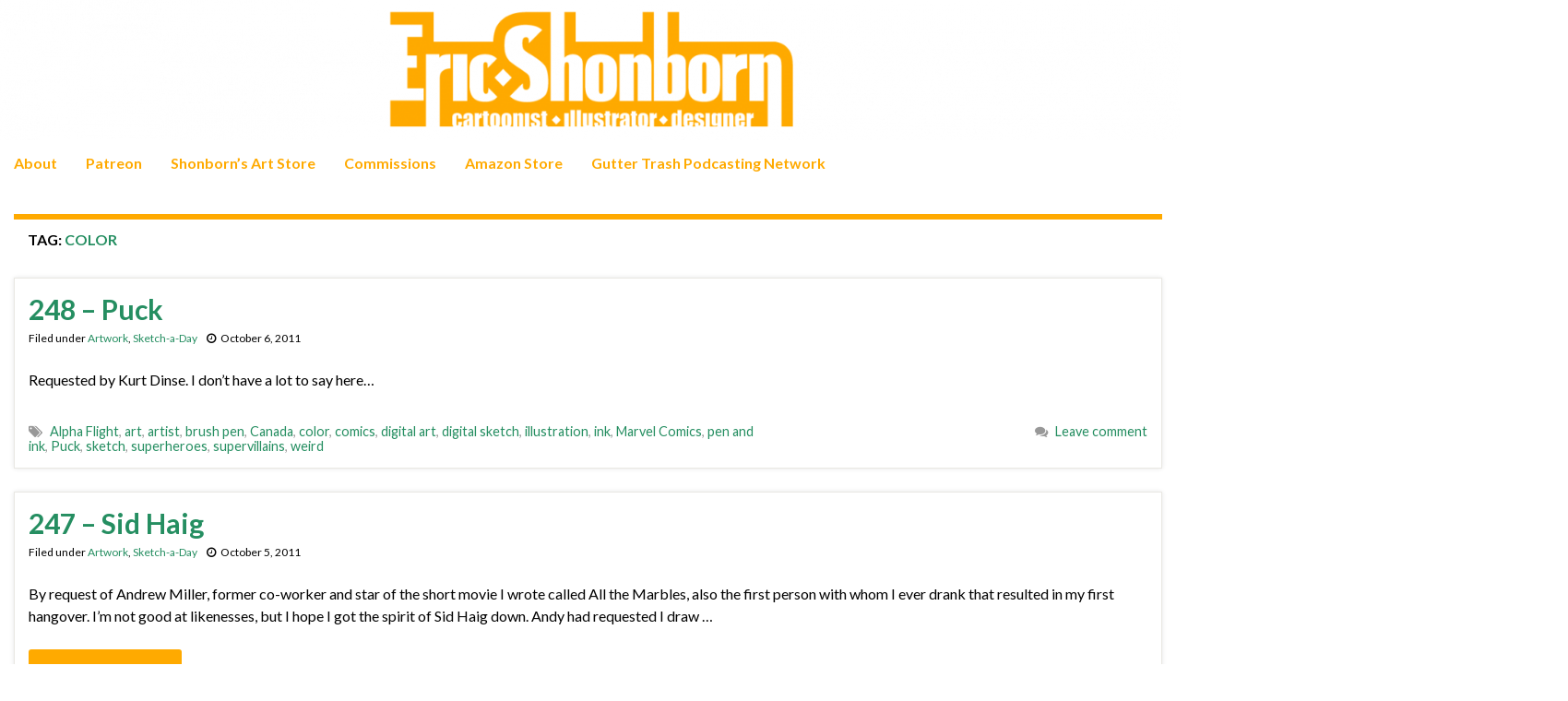

--- FILE ---
content_type: text/html; charset=UTF-8
request_url: https://www.shonborn.net/archives/tag/color/page/356
body_size: 18003
content:
<!DOCTYPE html><!--[if IE 7]>
<html class="ie ie7" lang="en-US" prefix="og: http://ogp.me/ns#">
<![endif]-->
<!--[if IE 8]>
<html class="ie ie8" lang="en-US" prefix="og: http://ogp.me/ns#">
<![endif]-->
<!--[if !(IE 7) & !(IE 8)]><!-->
<html lang="en-US" prefix="og: http://ogp.me/ns#">
<!--<![endif]-->
    <head>
        <meta charset="UTF-8">
        <meta http-equiv="X-UA-Compatible" content="IE=edge">
        <meta name="viewport" content="width=device-width, initial-scale=1">
        <title>color &#8211; Page 356 &#8211; Shonborn&#039;s Art Blog</title>
<meta name='robots' content='max-image-preview:large' />
<link rel='dns-prefetch' href='//www.shonborn.net' />
<link rel="alternate" type="application/rss+xml" title="Shonborn&#039;s Art Blog &raquo; Feed" href="https://www.shonborn.net/feed" />
<link rel="alternate" type="application/rss+xml" title="Shonborn&#039;s Art Blog &raquo; Comments Feed" href="https://www.shonborn.net/comments/feed" />
<link rel="alternate" type="application/rss+xml" title="Shonborn&#039;s Art Blog &raquo; color Tag Feed" href="https://www.shonborn.net/archives/tag/color/feed" />
<style id='wp-img-auto-sizes-contain-inline-css' type='text/css'>
img:is([sizes=auto i],[sizes^="auto," i]){contain-intrinsic-size:3000px 1500px}
/*# sourceURL=wp-img-auto-sizes-contain-inline-css */
</style>
<style id='wp-emoji-styles-inline-css' type='text/css'>

	img.wp-smiley, img.emoji {
		display: inline !important;
		border: none !important;
		box-shadow: none !important;
		height: 1em !important;
		width: 1em !important;
		margin: 0 0.07em !important;
		vertical-align: -0.1em !important;
		background: none !important;
		padding: 0 !important;
	}
/*# sourceURL=wp-emoji-styles-inline-css */
</style>
<style id='wp-block-library-inline-css' type='text/css'>
:root{--wp-block-synced-color:#7a00df;--wp-block-synced-color--rgb:122,0,223;--wp-bound-block-color:var(--wp-block-synced-color);--wp-editor-canvas-background:#ddd;--wp-admin-theme-color:#007cba;--wp-admin-theme-color--rgb:0,124,186;--wp-admin-theme-color-darker-10:#006ba1;--wp-admin-theme-color-darker-10--rgb:0,107,160.5;--wp-admin-theme-color-darker-20:#005a87;--wp-admin-theme-color-darker-20--rgb:0,90,135;--wp-admin-border-width-focus:2px}@media (min-resolution:192dpi){:root{--wp-admin-border-width-focus:1.5px}}.wp-element-button{cursor:pointer}:root .has-very-light-gray-background-color{background-color:#eee}:root .has-very-dark-gray-background-color{background-color:#313131}:root .has-very-light-gray-color{color:#eee}:root .has-very-dark-gray-color{color:#313131}:root .has-vivid-green-cyan-to-vivid-cyan-blue-gradient-background{background:linear-gradient(135deg,#00d084,#0693e3)}:root .has-purple-crush-gradient-background{background:linear-gradient(135deg,#34e2e4,#4721fb 50%,#ab1dfe)}:root .has-hazy-dawn-gradient-background{background:linear-gradient(135deg,#faaca8,#dad0ec)}:root .has-subdued-olive-gradient-background{background:linear-gradient(135deg,#fafae1,#67a671)}:root .has-atomic-cream-gradient-background{background:linear-gradient(135deg,#fdd79a,#004a59)}:root .has-nightshade-gradient-background{background:linear-gradient(135deg,#330968,#31cdcf)}:root .has-midnight-gradient-background{background:linear-gradient(135deg,#020381,#2874fc)}:root{--wp--preset--font-size--normal:16px;--wp--preset--font-size--huge:42px}.has-regular-font-size{font-size:1em}.has-larger-font-size{font-size:2.625em}.has-normal-font-size{font-size:var(--wp--preset--font-size--normal)}.has-huge-font-size{font-size:var(--wp--preset--font-size--huge)}.has-text-align-center{text-align:center}.has-text-align-left{text-align:left}.has-text-align-right{text-align:right}.has-fit-text{white-space:nowrap!important}#end-resizable-editor-section{display:none}.aligncenter{clear:both}.items-justified-left{justify-content:flex-start}.items-justified-center{justify-content:center}.items-justified-right{justify-content:flex-end}.items-justified-space-between{justify-content:space-between}.screen-reader-text{border:0;clip-path:inset(50%);height:1px;margin:-1px;overflow:hidden;padding:0;position:absolute;width:1px;word-wrap:normal!important}.screen-reader-text:focus{background-color:#ddd;clip-path:none;color:#444;display:block;font-size:1em;height:auto;left:5px;line-height:normal;padding:15px 23px 14px;text-decoration:none;top:5px;width:auto;z-index:100000}html :where(.has-border-color){border-style:solid}html :where([style*=border-top-color]){border-top-style:solid}html :where([style*=border-right-color]){border-right-style:solid}html :where([style*=border-bottom-color]){border-bottom-style:solid}html :where([style*=border-left-color]){border-left-style:solid}html :where([style*=border-width]){border-style:solid}html :where([style*=border-top-width]){border-top-style:solid}html :where([style*=border-right-width]){border-right-style:solid}html :where([style*=border-bottom-width]){border-bottom-style:solid}html :where([style*=border-left-width]){border-left-style:solid}html :where(img[class*=wp-image-]){height:auto;max-width:100%}:where(figure){margin:0 0 1em}html :where(.is-position-sticky){--wp-admin--admin-bar--position-offset:var(--wp-admin--admin-bar--height,0px)}@media screen and (max-width:600px){html :where(.is-position-sticky){--wp-admin--admin-bar--position-offset:0px}}

/*# sourceURL=wp-block-library-inline-css */
</style><style id='global-styles-inline-css' type='text/css'>
:root{--wp--preset--aspect-ratio--square: 1;--wp--preset--aspect-ratio--4-3: 4/3;--wp--preset--aspect-ratio--3-4: 3/4;--wp--preset--aspect-ratio--3-2: 3/2;--wp--preset--aspect-ratio--2-3: 2/3;--wp--preset--aspect-ratio--16-9: 16/9;--wp--preset--aspect-ratio--9-16: 9/16;--wp--preset--color--black: #000000;--wp--preset--color--cyan-bluish-gray: #abb8c3;--wp--preset--color--white: #ffffff;--wp--preset--color--pale-pink: #f78da7;--wp--preset--color--vivid-red: #cf2e2e;--wp--preset--color--luminous-vivid-orange: #ff6900;--wp--preset--color--luminous-vivid-amber: #fcb900;--wp--preset--color--light-green-cyan: #7bdcb5;--wp--preset--color--vivid-green-cyan: #00d084;--wp--preset--color--pale-cyan-blue: #8ed1fc;--wp--preset--color--vivid-cyan-blue: #0693e3;--wp--preset--color--vivid-purple: #9b51e0;--wp--preset--gradient--vivid-cyan-blue-to-vivid-purple: linear-gradient(135deg,rgb(6,147,227) 0%,rgb(155,81,224) 100%);--wp--preset--gradient--light-green-cyan-to-vivid-green-cyan: linear-gradient(135deg,rgb(122,220,180) 0%,rgb(0,208,130) 100%);--wp--preset--gradient--luminous-vivid-amber-to-luminous-vivid-orange: linear-gradient(135deg,rgb(252,185,0) 0%,rgb(255,105,0) 100%);--wp--preset--gradient--luminous-vivid-orange-to-vivid-red: linear-gradient(135deg,rgb(255,105,0) 0%,rgb(207,46,46) 100%);--wp--preset--gradient--very-light-gray-to-cyan-bluish-gray: linear-gradient(135deg,rgb(238,238,238) 0%,rgb(169,184,195) 100%);--wp--preset--gradient--cool-to-warm-spectrum: linear-gradient(135deg,rgb(74,234,220) 0%,rgb(151,120,209) 20%,rgb(207,42,186) 40%,rgb(238,44,130) 60%,rgb(251,105,98) 80%,rgb(254,248,76) 100%);--wp--preset--gradient--blush-light-purple: linear-gradient(135deg,rgb(255,206,236) 0%,rgb(152,150,240) 100%);--wp--preset--gradient--blush-bordeaux: linear-gradient(135deg,rgb(254,205,165) 0%,rgb(254,45,45) 50%,rgb(107,0,62) 100%);--wp--preset--gradient--luminous-dusk: linear-gradient(135deg,rgb(255,203,112) 0%,rgb(199,81,192) 50%,rgb(65,88,208) 100%);--wp--preset--gradient--pale-ocean: linear-gradient(135deg,rgb(255,245,203) 0%,rgb(182,227,212) 50%,rgb(51,167,181) 100%);--wp--preset--gradient--electric-grass: linear-gradient(135deg,rgb(202,248,128) 0%,rgb(113,206,126) 100%);--wp--preset--gradient--midnight: linear-gradient(135deg,rgb(2,3,129) 0%,rgb(40,116,252) 100%);--wp--preset--font-size--small: 14px;--wp--preset--font-size--medium: 20px;--wp--preset--font-size--large: 20px;--wp--preset--font-size--x-large: 42px;--wp--preset--font-size--tiny: 10px;--wp--preset--font-size--regular: 16px;--wp--preset--font-size--larger: 26px;--wp--preset--spacing--20: 0.44rem;--wp--preset--spacing--30: 0.67rem;--wp--preset--spacing--40: 1rem;--wp--preset--spacing--50: 1.5rem;--wp--preset--spacing--60: 2.25rem;--wp--preset--spacing--70: 3.38rem;--wp--preset--spacing--80: 5.06rem;--wp--preset--shadow--natural: 6px 6px 9px rgba(0, 0, 0, 0.2);--wp--preset--shadow--deep: 12px 12px 50px rgba(0, 0, 0, 0.4);--wp--preset--shadow--sharp: 6px 6px 0px rgba(0, 0, 0, 0.2);--wp--preset--shadow--outlined: 6px 6px 0px -3px rgb(255, 255, 255), 6px 6px rgb(0, 0, 0);--wp--preset--shadow--crisp: 6px 6px 0px rgb(0, 0, 0);}:where(.is-layout-flex){gap: 0.5em;}:where(.is-layout-grid){gap: 0.5em;}body .is-layout-flex{display: flex;}.is-layout-flex{flex-wrap: wrap;align-items: center;}.is-layout-flex > :is(*, div){margin: 0;}body .is-layout-grid{display: grid;}.is-layout-grid > :is(*, div){margin: 0;}:where(.wp-block-columns.is-layout-flex){gap: 2em;}:where(.wp-block-columns.is-layout-grid){gap: 2em;}:where(.wp-block-post-template.is-layout-flex){gap: 1.25em;}:where(.wp-block-post-template.is-layout-grid){gap: 1.25em;}.has-black-color{color: var(--wp--preset--color--black) !important;}.has-cyan-bluish-gray-color{color: var(--wp--preset--color--cyan-bluish-gray) !important;}.has-white-color{color: var(--wp--preset--color--white) !important;}.has-pale-pink-color{color: var(--wp--preset--color--pale-pink) !important;}.has-vivid-red-color{color: var(--wp--preset--color--vivid-red) !important;}.has-luminous-vivid-orange-color{color: var(--wp--preset--color--luminous-vivid-orange) !important;}.has-luminous-vivid-amber-color{color: var(--wp--preset--color--luminous-vivid-amber) !important;}.has-light-green-cyan-color{color: var(--wp--preset--color--light-green-cyan) !important;}.has-vivid-green-cyan-color{color: var(--wp--preset--color--vivid-green-cyan) !important;}.has-pale-cyan-blue-color{color: var(--wp--preset--color--pale-cyan-blue) !important;}.has-vivid-cyan-blue-color{color: var(--wp--preset--color--vivid-cyan-blue) !important;}.has-vivid-purple-color{color: var(--wp--preset--color--vivid-purple) !important;}.has-black-background-color{background-color: var(--wp--preset--color--black) !important;}.has-cyan-bluish-gray-background-color{background-color: var(--wp--preset--color--cyan-bluish-gray) !important;}.has-white-background-color{background-color: var(--wp--preset--color--white) !important;}.has-pale-pink-background-color{background-color: var(--wp--preset--color--pale-pink) !important;}.has-vivid-red-background-color{background-color: var(--wp--preset--color--vivid-red) !important;}.has-luminous-vivid-orange-background-color{background-color: var(--wp--preset--color--luminous-vivid-orange) !important;}.has-luminous-vivid-amber-background-color{background-color: var(--wp--preset--color--luminous-vivid-amber) !important;}.has-light-green-cyan-background-color{background-color: var(--wp--preset--color--light-green-cyan) !important;}.has-vivid-green-cyan-background-color{background-color: var(--wp--preset--color--vivid-green-cyan) !important;}.has-pale-cyan-blue-background-color{background-color: var(--wp--preset--color--pale-cyan-blue) !important;}.has-vivid-cyan-blue-background-color{background-color: var(--wp--preset--color--vivid-cyan-blue) !important;}.has-vivid-purple-background-color{background-color: var(--wp--preset--color--vivid-purple) !important;}.has-black-border-color{border-color: var(--wp--preset--color--black) !important;}.has-cyan-bluish-gray-border-color{border-color: var(--wp--preset--color--cyan-bluish-gray) !important;}.has-white-border-color{border-color: var(--wp--preset--color--white) !important;}.has-pale-pink-border-color{border-color: var(--wp--preset--color--pale-pink) !important;}.has-vivid-red-border-color{border-color: var(--wp--preset--color--vivid-red) !important;}.has-luminous-vivid-orange-border-color{border-color: var(--wp--preset--color--luminous-vivid-orange) !important;}.has-luminous-vivid-amber-border-color{border-color: var(--wp--preset--color--luminous-vivid-amber) !important;}.has-light-green-cyan-border-color{border-color: var(--wp--preset--color--light-green-cyan) !important;}.has-vivid-green-cyan-border-color{border-color: var(--wp--preset--color--vivid-green-cyan) !important;}.has-pale-cyan-blue-border-color{border-color: var(--wp--preset--color--pale-cyan-blue) !important;}.has-vivid-cyan-blue-border-color{border-color: var(--wp--preset--color--vivid-cyan-blue) !important;}.has-vivid-purple-border-color{border-color: var(--wp--preset--color--vivid-purple) !important;}.has-vivid-cyan-blue-to-vivid-purple-gradient-background{background: var(--wp--preset--gradient--vivid-cyan-blue-to-vivid-purple) !important;}.has-light-green-cyan-to-vivid-green-cyan-gradient-background{background: var(--wp--preset--gradient--light-green-cyan-to-vivid-green-cyan) !important;}.has-luminous-vivid-amber-to-luminous-vivid-orange-gradient-background{background: var(--wp--preset--gradient--luminous-vivid-amber-to-luminous-vivid-orange) !important;}.has-luminous-vivid-orange-to-vivid-red-gradient-background{background: var(--wp--preset--gradient--luminous-vivid-orange-to-vivid-red) !important;}.has-very-light-gray-to-cyan-bluish-gray-gradient-background{background: var(--wp--preset--gradient--very-light-gray-to-cyan-bluish-gray) !important;}.has-cool-to-warm-spectrum-gradient-background{background: var(--wp--preset--gradient--cool-to-warm-spectrum) !important;}.has-blush-light-purple-gradient-background{background: var(--wp--preset--gradient--blush-light-purple) !important;}.has-blush-bordeaux-gradient-background{background: var(--wp--preset--gradient--blush-bordeaux) !important;}.has-luminous-dusk-gradient-background{background: var(--wp--preset--gradient--luminous-dusk) !important;}.has-pale-ocean-gradient-background{background: var(--wp--preset--gradient--pale-ocean) !important;}.has-electric-grass-gradient-background{background: var(--wp--preset--gradient--electric-grass) !important;}.has-midnight-gradient-background{background: var(--wp--preset--gradient--midnight) !important;}.has-small-font-size{font-size: var(--wp--preset--font-size--small) !important;}.has-medium-font-size{font-size: var(--wp--preset--font-size--medium) !important;}.has-large-font-size{font-size: var(--wp--preset--font-size--large) !important;}.has-x-large-font-size{font-size: var(--wp--preset--font-size--x-large) !important;}
/*# sourceURL=global-styles-inline-css */
</style>

<style id='classic-theme-styles-inline-css' type='text/css'>
/*! This file is auto-generated */
.wp-block-button__link{color:#fff;background-color:#32373c;border-radius:9999px;box-shadow:none;text-decoration:none;padding:calc(.667em + 2px) calc(1.333em + 2px);font-size:1.125em}.wp-block-file__button{background:#32373c;color:#fff;text-decoration:none}
/*# sourceURL=/wp-includes/css/classic-themes.min.css */
</style>
<link rel='stylesheet' id='bootstrap-css' href='https://www.shonborn.net/wp-content/themes/graphene/bootstrap/css/bootstrap.min.css?ver=6.9' type='text/css' media='all' />
<link rel='stylesheet' id='font-awesome-css' href='https://www.shonborn.net/wp-content/themes/graphene/fonts/font-awesome/css/font-awesome.min.css?ver=6.9' type='text/css' media='all' />
<link rel='stylesheet' id='graphene-css' href='https://www.shonborn.net/wp-content/themes/graphene/style.css?ver=2.9.4' type='text/css' media='screen' />
<link rel='stylesheet' id='graphene-responsive-css' href='https://www.shonborn.net/wp-content/themes/graphene/responsive.css?ver=2.9.4' type='text/css' media='all' />
<link rel='stylesheet' id='graphene-blocks-css' href='https://www.shonborn.net/wp-content/themes/graphene/blocks.css?ver=2.9.4' type='text/css' media='all' />
<script type="text/javascript" src="https://www.shonborn.net/wp-includes/js/jquery/jquery.min.js?ver=3.7.1" id="jquery-core-js"></script>
<script type="text/javascript" src="https://www.shonborn.net/wp-includes/js/jquery/jquery-migrate.min.js?ver=3.4.1" id="jquery-migrate-js"></script>
<script type="text/javascript" src="https://www.shonborn.net/wp-content/plugins/wonderplugin-video-embed/engine/wonderpluginvideoembed.js?ver=2.4" id="wonderplugin-videoembed-script-js"></script>
<script defer type="text/javascript" src="https://www.shonborn.net/wp-content/themes/graphene/bootstrap/js/bootstrap.min.js?ver=2.9.4" id="bootstrap-js"></script>
<script defer type="text/javascript" src="https://www.shonborn.net/wp-content/themes/graphene/js/bootstrap-hover-dropdown/bootstrap-hover-dropdown.min.js?ver=2.9.4" id="bootstrap-hover-dropdown-js"></script>
<script defer type="text/javascript" src="https://www.shonborn.net/wp-content/themes/graphene/js/bootstrap-submenu/bootstrap-submenu.min.js?ver=2.9.4" id="bootstrap-submenu-js"></script>
<script defer type="text/javascript" src="https://www.shonborn.net/wp-content/themes/graphene/js/jquery.infinitescroll.min.js?ver=2.9.4" id="infinite-scroll-js"></script>
<script type="text/javascript" id="graphene-js-extra">
/* <![CDATA[ */
var grapheneJS = {"siteurl":"https://www.shonborn.net","ajaxurl":"https://www.shonborn.net/wp-admin/admin-ajax.php","templateUrl":"https://www.shonborn.net/wp-content/themes/graphene","isSingular":"","enableStickyMenu":"","shouldShowComments":"1","commentsOrder":"newest","sliderDisable":"1","sliderInterval":"7000","infScrollBtnLbl":"Load more","infScrollOn":"","infScrollCommentsOn":"","totalPosts":"3955","postsPerPage":"10","isPageNavi":"","infScrollMsgText":"Fetching window.grapheneInfScrollItemsPerPage of window.grapheneInfScrollItemsLeft items left ...","infScrollMsgTextPlural":"Fetching window.grapheneInfScrollItemsPerPage of window.grapheneInfScrollItemsLeft items left ...","infScrollFinishedText":"All loaded!","commentsPerPage":"50","totalComments":"0","infScrollCommentsMsg":"Fetching window.grapheneInfScrollCommentsPerPage of window.grapheneInfScrollCommentsLeft comments left ...","infScrollCommentsMsgPlural":"Fetching window.grapheneInfScrollCommentsPerPage of window.grapheneInfScrollCommentsLeft comments left ...","infScrollCommentsFinishedMsg":"All comments loaded!","disableLiveSearch":"1","txtNoResult":"No result found.","isMasonry":""};
//# sourceURL=graphene-js-extra
/* ]]> */
</script>
<script defer type="text/javascript" src="https://www.shonborn.net/wp-content/themes/graphene/js/graphene.js?ver=2.9.4" id="graphene-js"></script>
<link rel="https://api.w.org/" href="https://www.shonborn.net/wp-json/" /><link rel="alternate" title="JSON" type="application/json" href="https://www.shonborn.net/wp-json/wp/v2/tags/668" /><link rel="EditURI" type="application/rsd+xml" title="RSD" href="https://www.shonborn.net/xmlrpc.php?rsd" />
<meta name="generator" content="WordPress 6.9" />
<link rel='dns-prefetch' href='https://i0.wp.com/'><link rel='preconnect' href='https://i0.wp.com/' crossorigin><link rel='dns-prefetch' href='https://i1.wp.com/'><link rel='preconnect' href='https://i1.wp.com/' crossorigin><link rel='dns-prefetch' href='https://i2.wp.com/'><link rel='preconnect' href='https://i2.wp.com/' crossorigin><link rel='dns-prefetch' href='https://i3.wp.com/'><link rel='preconnect' href='https://i3.wp.com/' crossorigin><!-- FIFU:meta:begin:image -->
<meta property="og:image" content="https://i0.wp.com/www.shonborn.net/images/art/puck.png?ssl=1" />
<!-- FIFU:meta:end:image --><!-- FIFU:meta:begin:twitter -->
<meta name="twitter:card" content="summary_large_image" />
<meta name="twitter:title" content="248 &#8211; Puck" />
<meta name="twitter:description" content="" />
<meta name="twitter:image" content="https://i0.wp.com/www.shonborn.net/images/art/puck.png?ssl=1" />
<!-- FIFU:meta:end:twitter -->		<script>
		   WebFontConfig = {
		      google: { 
		      	families: ["Lato:400,400i,700,700i&display=swap"]		      }
		   };

		   (function(d) {
		      var wf = d.createElement('script'), s = d.scripts[0];
		      wf.src = 'https://ajax.googleapis.com/ajax/libs/webfont/1.6.26/webfont.js';
		      wf.async = true;
		      s.parentNode.insertBefore(wf, s);
		   })(document);
		</script>
	<style type="text/css">
.navbar {background: #ffffff} @media only screen and (max-width: 768px){ #mega-menu-wrap-Header-Menu .mega-menu-toggle + #mega-menu-Header-Menu {background: #ffffff} }.navbar-inverse .nav > li > a, #mega-menu-wrap-Header-Menu #mega-menu-Header-Menu > li.mega-menu-item > a.mega-menu-link, .navbar #top_search .searchform input {color: #ffaa00}.navbar #header-menu-wrap .nav li:focus, .navbar #header-menu-wrap .nav li:hover, .navbar #header-menu-wrap .nav li.current-menu-item, .navbar #header-menu-wrap .nav li.current-menu-ancestor, .navbar #header-menu-wrap .dropdown-menu li, .navbar #header-menu-wrap .dropdown-menu > li > a:focus, .navbar #header-menu-wrap .dropdown-menu > li > a:hover, .navbar #header-menu-wrap .dropdown-menu > .active > a, .navbar #header-menu-wrap .dropdown-menu > .active > a:focus, .navbar #header-menu-wrap .dropdown-menu > .active > a:hover, .navbar #header-menu-wrap .navbar-nav>.open>a, .navbar #header-menu-wrap .navbar-nav>.open>a:focus, .navbar #header-menu-wrap .navbar-nav>.open>a:hover, .navbar .navbar-nav>.active>a, .navbar .navbar-nav>.active>a:focus, .navbar .navbar-nav>.active>a:hover, #header-menu-wrap #mega-menu-wrap-Header-Menu #mega-menu-Header-Menu li.mega-current-menu-item, #header-menu-wrap #mega-menu-wrap-Header-Menu #mega-menu-Header-Menu > li.mega-menu-item > a.mega-menu-link:hover, #header-menu-wrap #mega-menu-wrap-Header-Menu #mega-menu-Header-Menu > li.mega-toggle-on > a.mega-menu-link, #header-menu-wrap #mega-menu-wrap-Header-Menu #mega-menu-Header-Menu > li.mega-current-menu-item > a.mega-menu-link {background: #ffffff}.navbar #header-menu-wrap .navbar-nav>.active>a, .navbar #header-menu-wrap .navbar-nav>.active>a:focus, .navbar #header-menu-wrap .navbar-nav>.active>a:hover, .navbar #header-menu-wrap .navbar-nav>.open>a, .navbar #header-menu-wrap .navbar-nav>.open>a:focus, .navbar #header-menu-wrap .navbar-nav>.open>a:hover, .navbar #header-menu-wrap .navbar-nav>.current-menu-item>a, .navbar #header-menu-wrap .navbar-nav>.current-menu-item>a:hover, .navbar #header-menu-wrap .navbar-nav>.current-menu-item>a:focus, .navbar #header-menu-wrap .navbar-nav>.current-menu-ancestor>a, .navbar #header-menu-wrap .navbar-nav>.current-menu-ancestor>a:hover, .navbar #header-menu-wrap .navbar-nav>.current-menu-ancestor>a:focus, .navbar #header-menu-wrap .navbar-nav>li>a:focus, .navbar #header-menu-wrap .navbar-nav>li>a:hover, #header-menu-wrap #mega-menu-wrap-Header-Menu #mega-menu-Header-Menu li.mega-current-menu-item, #header-menu-wrap #mega-menu-wrap-Header-Menu #mega-menu-Header-Menu > li.mega-menu-item > a.mega-menu-link:hover, #header-menu-wrap #mega-menu-wrap-Header-Menu #mega-menu-Header-Menu > li.mega-toggle-on > a.mega-menu-link, #header-menu-wrap #mega-menu-wrap-Header-Menu #mega-menu-Header-Menu > li.mega-current-menu-item > a.mega-menu-link {color: #258e61}.entry-footer {border-color: #ffffff}body, blockquote p {color: #000000}.post-title, .post-title a, .post-title a:hover, .post-title a:visited {color: #258e61}a, .post .date .day, .pagination>li>a, .pagination>li>a:hover, .pagination>li>span, #comments > h4.current a, #comments > h4.current a .fa, .post-nav-top p, .post-nav-top a, .autocomplete-suggestions strong {color: #258e61}a:focus, a:hover, .post-nav-top a:hover {color: #ffaa00}.sticky {border-color: #ffffff}.child-page {background-color: #ffffff}.sidebar .sidebar-wrap {background-color: #ffffff; border-color: #ffaa00}.sidebar ul li {border-color: #ffaa00}.btn, .btn:focus, .btn:hover, .btn a, .Button, .colour-preview .button, input[type="submit"], button[type="submit"], #commentform #submit, .wpsc_buy_button, #back-to-top, .wp-block-button .wp-block-button__link:not(.has-background) {background: #ffaa00; color: #ffffff} .wp-block-button.is-style-outline .wp-block-button__link {background:transparent; border-color: #ffaa00}.btn.btn-outline, .btn.btn-outline:hover {color: #ffaa00;border-color: #ffaa00}.label-primary, .pagination>.active>a, .pagination>.active>a:focus, .pagination>.active>a:hover, .pagination>.active>span, .pagination>.active>span:focus, .pagination>.active>span:hover, .list-group-item.parent, .list-group-item.parent:focus, .list-group-item.parent:hover {background: #ffaa00; border-color: #ffaa00; color: #ffffff}.post-nav-top, .archive-title, .page-title, .term-desc, .breadcrumb {background-color: #ffffff; border-color: #ffaa00}.archive-title span {color: #258e61}.page-title, .archive-title, .term-desc {color: #000000}#comments .comment, #comments .pingback, #comments .trackback {background-color: #ffffff; border-color: #ffffff; box-shadow: 0 0 3px #ffffff; box-shadow: 0 0 3px rgba(255,255,255,0.05); color: #000000}#comments ol.children li.bypostauthor, #comments li.bypostauthor.comment {border-color: #ffaa00}#footer, .graphene-footer{background-color:#ffaa00;color:#ffffff}#footer a, #footer a:visited {color: #258e61}#sidebar_bottom {background:#ffffff;border-color:#ffffff}#sidebar_bottom {color:#000000}#sidebar_bottom a, #sidebar_bottom a:visited {color:#258e61}.header_title, .header_title a, .header_title a:visited, .header_title a:hover, .header_desc {color:#blank}.entry-content, .sidebar, .comment-entry{ color:#000000; }.carousel, .carousel .item{height:400px}@media (max-width: 991px) {.carousel, .carousel .item{height:250px}}#header{max-height:225px}.post-title, .post-title a, .post-title a:hover, .post-title a:visited{ color: #258e61 }@media (min-width: 1200px) {.container {width:1700px}}
</style>
<link rel="icon" href="https://www.shonborn.net/wp-content/uploads/2023/01/cropped-smallselfp-32x32.jpg" sizes="32x32" />
<link rel="icon" href="https://www.shonborn.net/wp-content/uploads/2023/01/cropped-smallselfp-192x192.jpg" sizes="192x192" />
<link rel="apple-touch-icon" href="https://www.shonborn.net/wp-content/uploads/2023/01/cropped-smallselfp-180x180.jpg" />
<meta name="msapplication-TileImage" content="https://www.shonborn.net/wp-content/uploads/2023/01/cropped-smallselfp-270x270.jpg" />
    </head>
    <body class="archive paged tag tag-color tag-668 wp-embed-responsive paged-356 tag-paged-356 wp-theme-graphene layout-full-width-boxed two_col_left two-columns equal-widget-bg">
        
        <div class="container-fluid">
            
            

            <div id="header" class="row">

                <img width="1903" height="225" src="https://www.shonborn.net/wp-content/uploads/2021/07/header-1.png" class="attachment-1903x225 size-1903x225" alt="header-1" title="header-1" decoding="async" fetchpriority="high" srcset="https://www.shonborn.net/wp-content/uploads/2021/07/header-1.png 1903w, https://www.shonborn.net/wp-content/uploads/2021/07/header-1-300x35.png 300w, https://www.shonborn.net/wp-content/uploads/2021/07/header-1-600x71.png 600w, https://www.shonborn.net/wp-content/uploads/2021/07/header-1-768x91.png 768w, https://www.shonborn.net/wp-content/uploads/2021/07/header-1-1536x182.png 1536w, https://www.shonborn.net/wp-content/uploads/2021/07/header-1-1095x129.png 1095w" sizes="(max-width: 1903px) 100vw, 1903px" />                
                <div class="container container-full-width-boxed">                    <a href="https://www.shonborn.net" id="header_img_link" title="Go back to the front page">&nbsp;</a>                </div>            </div>


                        <nav class="navbar row navbar-inverse">

                <div class="navbar-header align-center">
                		                    <button type="button" class="navbar-toggle collapsed" data-toggle="collapse" data-target="#header-menu-wrap, #secondary-menu-wrap">
	                        <span class="sr-only">Toggle navigation</span>
	                        <span class="icon-bar"></span>
	                        <span class="icon-bar"></span>
	                        <span class="icon-bar"></span>
	                    </button>
                	                    
                    
                    <div class="container container-full-width-boxed">                        <p class="header_title mobile-only">
                            <a href="https://www.shonborn.net" title="Go back to the front page">                                Shonborn&#039;s Art Blog                            </a>                        </p>
                    
                                            </div>
                                    </div>

                <div class="container container-full-width-boxed">                    <div class="collapse navbar-collapse" id="header-menu-wrap">

            			<ul id="header-menu" class="nav navbar-nav flip"><li id="menu-item-15002" class="menu-item menu-item-type-post_type menu-item-object-page menu-item-15002"><a href="https://www.shonborn.net/about">About</a></li>
<li id="menu-item-26184" class="menu-item menu-item-type-custom menu-item-object-custom menu-item-26184"><a target="_blank" href="http://patreon.com/shonborn">Patreon</a></li>
<li id="menu-item-19112" class="menu-item menu-item-type-custom menu-item-object-custom menu-item-19112"><a target="_blank" href="https://shop.shonborn.net">Shonborn&#8217;s Art Store</a></li>
<li id="menu-item-15001" class="menu-item menu-item-type-post_type menu-item-object-page menu-item-15001"><a href="https://www.shonborn.net/commissions">Commissions</a></li>
<li id="menu-item-15004" class="menu-item menu-item-type-custom menu-item-object-custom menu-item-15004"><a target="_blank" href="https://www.amazon.com/?tag=gutttras-20">Amazon Store</a></li>
<li id="menu-item-15003" class="menu-item menu-item-type-custom menu-item-object-custom menu-item-15003"><a target="_blank" href="https://www.guttertrash.net/network/">Gutter Trash Podcasting Network</a></li>
</ul>                        
            			                        
                                            </div>
                </div>
                                    
                            </nav>

            
            <div id="content" class="clearfix hfeed row">
                <div class="container container-full-width-boxed">
                    
                                        
                    <div id="content-main" class="clearfix content-main col-md-9">
                    
    <h1 class="page-title archive-title">
        Tag: <span>color</span>    </h1>
    
        
    <div class="entries-wrapper">
    
                

<div id="post-1904" class="clearfix post post-1904 type-post status-publish format-standard hentry category-artwork category-sketch-a-day tag-alpha-flight tag-art tag-artist tag-brush-pen tag-canada tag-color tag-comics tag-digital-art tag-digital-sketch tag-illustration tag-ink tag-marvel-comics tag-pen-and-ink tag-puck tag-sketch tag-superheroes tag-supervillains tag-weird nodate item-wrap">
		
	<div class="entry clearfix">
    
    			        
		        <h2 class="post-title entry-title">
			<a href="https://www.shonborn.net/archives/1904" rel="bookmark" title="Permalink to 248 &#8211; Puck">
				248 &#8211; Puck            </a>
			        </h2>
		
					    <ul class="post-meta entry-meta clearfix">
	    		        <li class="byline">
	        	<span class="entry-cat">Filed under <span class="terms"><a class="term term-category term-1" href="https://www.shonborn.net/archives/category/artwork">Artwork</a>, <a class="term term-category term-4" href="https://www.shonborn.net/archives/category/sketch-a-day">Sketch-a-Day</a></span></span>	        </li>
	        	        <li class="date-inline has-icon">
	        	<i class="fa fa-clock-o"></i>    	<p class="post-date-inline">
            <abbr class="published" title="2011-10-06T11:54:10-04:00">October 6, 2011</abbr>
                    </p>
    	        </li>
	        	    </ul>
    		
				<div class="entry-content clearfix">
			
													
			
                				                
								<p>Requested by Kurt Dinse. I don&#8217;t have a lot to say here&#8230;</p>

						
						
						
		</div>
		
			    <ul class="entry-footer">
	    		        <li class="post-tags col-sm-8"><i class="fa fa-tags" title="Tags"></i> <span class="terms"><a class="term term-tagpost_tag term-126" href="https://www.shonborn.net/archives/tag/alpha-flight">Alpha Flight</a>, <a class="term term-tagpost_tag term-202" href="https://www.shonborn.net/archives/tag/art">art</a>, <a class="term term-tagpost_tag term-206" href="https://www.shonborn.net/archives/tag/artist">artist</a>, <a class="term term-tagpost_tag term-502" href="https://www.shonborn.net/archives/tag/brush-pen">brush pen</a>, <a class="term term-tagpost_tag term-539" href="https://www.shonborn.net/archives/tag/canada">Canada</a>, <a class="term term-tagpost_tag term-668" href="https://www.shonborn.net/archives/tag/color">color</a>, <a class="term term-tagpost_tag term-682" href="https://www.shonborn.net/archives/tag/comics">comics</a>, <a class="term term-tagpost_tag term-908" href="https://www.shonborn.net/archives/tag/digital-art">digital art</a>, <a class="term term-tagpost_tag term-910" href="https://www.shonborn.net/archives/tag/digital-sketch">digital sketch</a>, <a class="term term-tagpost_tag term-1546" href="https://www.shonborn.net/archives/tag/illustration">illustration</a>, <a class="term term-tagpost_tag term-1566" href="https://www.shonborn.net/archives/tag/ink">ink</a>, <a class="term term-tagpost_tag term-2053" href="https://www.shonborn.net/archives/tag/marvel-comics">Marvel Comics</a>, <a class="term term-tagpost_tag term-2423" href="https://www.shonborn.net/archives/tag/pen-and-ink">pen and ink</a>, <a class="term term-tagpost_tag term-2546" href="https://www.shonborn.net/archives/tag/puck">Puck</a>, <a class="term term-tagpost_tag term-2907" href="https://www.shonborn.net/archives/tag/sketch">sketch</a>, <a class="term term-tagpost_tag term-3082" href="https://www.shonborn.net/archives/tag/superheroes">superheroes</a>, <a class="term term-tagpost_tag term-3097" href="https://www.shonborn.net/archives/tag/supervillains">supervillains</a>, <a class="term term-tagpost_tag term-3589" href="https://www.shonborn.net/archives/tag/weird">weird</a></span></li>
	        	        <li class="comment-link col-sm-4"><i class="fa fa-comments"></i> <a href="https://www.shonborn.net/archives/1904#respond">Leave comment</a></li>
	        	    </ul>
    	</div>
</div>

 


                

<div id="post-1899" class="clearfix post post-1899 type-post status-publish format-standard hentry category-artwork category-sketch-a-day tag-art tag-artist tag-brush-pen tag-captain-spaulding tag-color tag-comics tag-digital-art tag-digital-sketch tag-dukes-of-hazzard tag-house-of-1000-corpses tag-illustration tag-ink tag-pen-and-ink tag-sid-haig tag-sketch tag-superheroes tag-supervillains tag-weird nodate item-wrap">
		
	<div class="entry clearfix">
    
    			        
		        <h2 class="post-title entry-title">
			<a href="https://www.shonborn.net/archives/1899" rel="bookmark" title="Permalink to 247 &#8211; Sid Haig">
				247 &#8211; Sid Haig            </a>
			        </h2>
		
					    <ul class="post-meta entry-meta clearfix">
	    		        <li class="byline">
	        	<span class="entry-cat">Filed under <span class="terms"><a class="term term-category term-1" href="https://www.shonborn.net/archives/category/artwork">Artwork</a>, <a class="term term-category term-4" href="https://www.shonborn.net/archives/category/sketch-a-day">Sketch-a-Day</a></span></span>	        </li>
	        	        <li class="date-inline has-icon">
	        	<i class="fa fa-clock-o"></i>    	<p class="post-date-inline">
            <abbr class="published" title="2011-10-05T21:54:08-04:00">October 5, 2011</abbr>
                    </p>
    	        </li>
	        	    </ul>
    		
				<div class="entry-content clearfix">
			
													
			
                				                
								<p>By request of Andrew Miller, former co-worker and star of the short movie I wrote called All the Marbles, also the first person with whom I ever drank that resulted in my first hangover. I&#8217;m not good at likenesses, but I hope I got the spirit of Sid Haig down. Andy had requested I draw &hellip; </p>
<p><a class="more-link btn" href="https://www.shonborn.net/archives/1899">Continue reading</a></p>

						
						
						
		</div>
		
			    <ul class="entry-footer">
	    		        <li class="post-tags col-sm-8"><i class="fa fa-tags" title="Tags"></i> <span class="terms"><a class="term term-tagpost_tag term-202" href="https://www.shonborn.net/archives/tag/art">art</a>, <a class="term term-tagpost_tag term-206" href="https://www.shonborn.net/archives/tag/artist">artist</a>, <a class="term term-tagpost_tag term-502" href="https://www.shonborn.net/archives/tag/brush-pen">brush pen</a>, <a class="term term-tagpost_tag term-559" href="https://www.shonborn.net/archives/tag/captain-spaulding">Captain Spaulding</a>, <a class="term term-tagpost_tag term-668" href="https://www.shonborn.net/archives/tag/color">color</a>, <a class="term term-tagpost_tag term-682" href="https://www.shonborn.net/archives/tag/comics">comics</a>, <a class="term term-tagpost_tag term-908" href="https://www.shonborn.net/archives/tag/digital-art">digital art</a>, <a class="term term-tagpost_tag term-910" href="https://www.shonborn.net/archives/tag/digital-sketch">digital sketch</a>, <a class="term term-tagpost_tag term-1019" href="https://www.shonborn.net/archives/tag/dukes-of-hazzard">Dukes of Hazzard</a>, <a class="term term-tagpost_tag term-1512" href="https://www.shonborn.net/archives/tag/house-of-1000-corpses">House of 1000 Corpses</a>, <a class="term term-tagpost_tag term-1546" href="https://www.shonborn.net/archives/tag/illustration">illustration</a>, <a class="term term-tagpost_tag term-1566" href="https://www.shonborn.net/archives/tag/ink">ink</a>, <a class="term term-tagpost_tag term-2423" href="https://www.shonborn.net/archives/tag/pen-and-ink">pen and ink</a>, <a class="term term-tagpost_tag term-2881" href="https://www.shonborn.net/archives/tag/sid-haig">Sid Haig</a>, <a class="term term-tagpost_tag term-2907" href="https://www.shonborn.net/archives/tag/sketch">sketch</a>, <a class="term term-tagpost_tag term-3082" href="https://www.shonborn.net/archives/tag/superheroes">superheroes</a>, <a class="term term-tagpost_tag term-3097" href="https://www.shonborn.net/archives/tag/supervillains">supervillains</a>, <a class="term term-tagpost_tag term-3589" href="https://www.shonborn.net/archives/tag/weird">weird</a></span></li>
	        	        <li class="comment-link col-sm-4"><i class="fa fa-comments"></i> <a href="https://www.shonborn.net/archives/1899#respond">Leave comment</a></li>
	        	    </ul>
    	</div>
</div>

 


                

<div id="post-1893" class="clearfix post post-1893 type-post status-publish format-standard hentry category-artwork category-sketch-a-day tag-art tag-artist tag-brush-pen tag-color tag-comics tag-dc-comics tag-digital-art tag-digital-sketch tag-illustration tag-ink tag-legion-of-super-heroes tag-losh tag-pen-and-ink tag-sketch tag-superheroes tag-supervillains tag-ultra-boy tag-weird nodate item-wrap">
		
	<div class="entry clearfix">
    
    			        
		        <h2 class="post-title entry-title">
			<a href="https://www.shonborn.net/archives/1893" rel="bookmark" title="Permalink to 246 &#8211; Ultra Boy">
				246 &#8211; Ultra Boy            </a>
			        </h2>
		
					    <ul class="post-meta entry-meta clearfix">
	    		        <li class="byline">
	        	<span class="entry-cat">Filed under <span class="terms"><a class="term term-category term-1" href="https://www.shonborn.net/archives/category/artwork">Artwork</a>, <a class="term term-category term-4" href="https://www.shonborn.net/archives/category/sketch-a-day">Sketch-a-Day</a></span></span>	        </li>
	        	        <li class="date-inline has-icon">
	        	<i class="fa fa-clock-o"></i>    	<p class="post-date-inline">
            <abbr class="published" title="2011-10-04T22:21:52-04:00">October 4, 2011</abbr>
                    </p>
    	        </li>
	        	    </ul>
    		
				<div class="entry-content clearfix">
			
													
			
                				                
								<p>For Jim Purcell. Despite being a really quick sketch, I had fun drawing this, the first Legionnaire I&#8217;ve ever drawn. I definitely think I&#8217;ll tackle some more LOSH characters in the future (like they&#8217;re from, get it?).</p>

						
						
						
		</div>
		
			    <ul class="entry-footer">
	    		        <li class="post-tags col-sm-8"><i class="fa fa-tags" title="Tags"></i> <span class="terms"><a class="term term-tagpost_tag term-202" href="https://www.shonborn.net/archives/tag/art">art</a>, <a class="term term-tagpost_tag term-206" href="https://www.shonborn.net/archives/tag/artist">artist</a>, <a class="term term-tagpost_tag term-502" href="https://www.shonborn.net/archives/tag/brush-pen">brush pen</a>, <a class="term term-tagpost_tag term-668" href="https://www.shonborn.net/archives/tag/color">color</a>, <a class="term term-tagpost_tag term-682" href="https://www.shonborn.net/archives/tag/comics">comics</a>, <a class="term term-tagpost_tag term-845" href="https://www.shonborn.net/archives/tag/dc-comics">DC Comics</a>, <a class="term term-tagpost_tag term-908" href="https://www.shonborn.net/archives/tag/digital-art">digital art</a>, <a class="term term-tagpost_tag term-910" href="https://www.shonborn.net/archives/tag/digital-sketch">digital sketch</a>, <a class="term term-tagpost_tag term-1546" href="https://www.shonborn.net/archives/tag/illustration">illustration</a>, <a class="term term-tagpost_tag term-1566" href="https://www.shonborn.net/archives/tag/ink">ink</a>, <a class="term term-tagpost_tag term-1881" href="https://www.shonborn.net/archives/tag/legion-of-super-heroes">Legion of Super-Heroes</a>, <a class="term term-tagpost_tag term-4272" href="https://www.shonborn.net/archives/tag/losh">LoSH</a>, <a class="term term-tagpost_tag term-2423" href="https://www.shonborn.net/archives/tag/pen-and-ink">pen and ink</a>, <a class="term term-tagpost_tag term-2907" href="https://www.shonborn.net/archives/tag/sketch">sketch</a>, <a class="term term-tagpost_tag term-3082" href="https://www.shonborn.net/archives/tag/superheroes">superheroes</a>, <a class="term term-tagpost_tag term-3097" href="https://www.shonborn.net/archives/tag/supervillains">supervillains</a>, <a class="term term-tagpost_tag term-3479" href="https://www.shonborn.net/archives/tag/ultra-boy">Ultra Boy</a>, <a class="term term-tagpost_tag term-3589" href="https://www.shonborn.net/archives/tag/weird">weird</a></span></li>
	        	        <li class="comment-link col-sm-4"><i class="fa fa-comments"></i> <a href="https://www.shonborn.net/archives/1893#comments">1 comment</a></li>
	        	    </ul>
    	</div>
</div>

 


                

<div id="post-1891" class="clearfix post post-1891 type-post status-publish format-standard hentry category-artwork category-sketch-a-day tag-24-hour-comic-day tag-art tag-artist tag-brush-pen tag-color tag-comics tag-digital-art tag-digital-sketch tag-gavriela tag-illustration tag-ink tag-pen-and-ink tag-sketch tag-superheroes tag-supervillains tag-weird nodate item-wrap">
		
	<div class="entry clearfix">
    
    			        
		        <h2 class="post-title entry-title">
			<a href="https://www.shonborn.net/archives/1891" rel="bookmark" title="Permalink to 245 &#8211; Gavriela">
				245 &#8211; Gavriela            </a>
			        </h2>
		
					    <ul class="post-meta entry-meta clearfix">
	    		        <li class="byline">
	        	<span class="entry-cat">Filed under <span class="terms"><a class="term term-category term-1" href="https://www.shonborn.net/archives/category/artwork">Artwork</a>, <a class="term term-category term-4" href="https://www.shonborn.net/archives/category/sketch-a-day">Sketch-a-Day</a></span></span>	        </li>
	        	        <li class="date-inline has-icon">
	        	<i class="fa fa-clock-o"></i>    	<p class="post-date-inline">
            <abbr class="published" title="2011-10-03T22:02:10-04:00">October 3, 2011</abbr>
                    </p>
    	        </li>
	        	    </ul>
    		
				<div class="entry-content clearfix">
			
													
			
                				                
								<p>Going back to the 24 Hour Comic Day well one more time, this was the main character of that story, though due to the nature of the project, there was never a good shot of her full design. Basically, I just wanted to create a female character to counter the recent DC Comics kerfuffle of &hellip; </p>
<p><a class="more-link btn" href="https://www.shonborn.net/archives/1891">Continue reading</a></p>

						
						
						
		</div>
		
			    <ul class="entry-footer">
	    		        <li class="post-tags col-sm-8"><i class="fa fa-tags" title="Tags"></i> <span class="terms"><a class="term term-tagpost_tag term-25" href="https://www.shonborn.net/archives/tag/24-hour-comic-day">24 Hour Comic Day</a>, <a class="term term-tagpost_tag term-202" href="https://www.shonborn.net/archives/tag/art">art</a>, <a class="term term-tagpost_tag term-206" href="https://www.shonborn.net/archives/tag/artist">artist</a>, <a class="term term-tagpost_tag term-502" href="https://www.shonborn.net/archives/tag/brush-pen">brush pen</a>, <a class="term term-tagpost_tag term-668" href="https://www.shonborn.net/archives/tag/color">color</a>, <a class="term term-tagpost_tag term-682" href="https://www.shonborn.net/archives/tag/comics">comics</a>, <a class="term term-tagpost_tag term-908" href="https://www.shonborn.net/archives/tag/digital-art">digital art</a>, <a class="term term-tagpost_tag term-910" href="https://www.shonborn.net/archives/tag/digital-sketch">digital sketch</a>, <a class="term term-tagpost_tag term-1254" href="https://www.shonborn.net/archives/tag/gavriela">Gavriela</a>, <a class="term term-tagpost_tag term-1546" href="https://www.shonborn.net/archives/tag/illustration">illustration</a>, <a class="term term-tagpost_tag term-1566" href="https://www.shonborn.net/archives/tag/ink">ink</a>, <a class="term term-tagpost_tag term-2423" href="https://www.shonborn.net/archives/tag/pen-and-ink">pen and ink</a>, <a class="term term-tagpost_tag term-2907" href="https://www.shonborn.net/archives/tag/sketch">sketch</a>, <a class="term term-tagpost_tag term-3082" href="https://www.shonborn.net/archives/tag/superheroes">superheroes</a>, <a class="term term-tagpost_tag term-3097" href="https://www.shonborn.net/archives/tag/supervillains">supervillains</a>, <a class="term term-tagpost_tag term-3589" href="https://www.shonborn.net/archives/tag/weird">weird</a></span></li>
	        	        <li class="comment-link col-sm-4"><i class="fa fa-comments"></i> <a href="https://www.shonborn.net/archives/1891#comments">2 comments</a></li>
	        	    </ul>
    	</div>
</div>

 


                

<div id="post-1888" class="clearfix post post-1888 type-post status-publish format-standard hentry category-artwork category-sketch-a-day tag-24-hour-comic-day tag-art tag-artist tag-brush-pen tag-color tag-comics tag-digital-art tag-digital-sketch tag-illustration tag-ink tag-pen-and-ink tag-sequential tag-sketch tag-superheroes tag-supervillains tag-weird nodate item-wrap">
		
	<div class="entry clearfix">
    
    			        
		        <h2 class="post-title entry-title">
			<a href="https://www.shonborn.net/archives/1888" rel="bookmark" title="Permalink to 244 &#8211; 24 Hour Comic Day Failure">
				244 &#8211; 24 Hour Comic Day Failure            </a>
			        </h2>
		
					    <ul class="post-meta entry-meta clearfix">
	    		        <li class="byline">
	        	<span class="entry-cat">Filed under <span class="terms"><a class="term term-category term-1" href="https://www.shonborn.net/archives/category/artwork">Artwork</a>, <a class="term term-category term-4" href="https://www.shonborn.net/archives/category/sketch-a-day">Sketch-a-Day</a></span></span>	        </li>
	        	        <li class="date-inline has-icon">
	        	<i class="fa fa-clock-o"></i>    	<p class="post-date-inline">
            <abbr class="published" title="2011-10-02T21:36:45-04:00">October 2, 2011</abbr>
                    </p>
    	        </li>
	        	    </ul>
    		
				<div class="entry-content clearfix">
			
													
			
                				                
								<p>So, I totally bombed 24 Hour Comic Day. It&#8217;s a failure, but it&#8217;s not one I&#8217;m going to beat myself up over. I&#8217;m so out of practice on doing sequential pages, plus the time-crunch, and that I really decided last minute that I was going to try at all factored in to the outcome. I &hellip; </p>
<p><a class="more-link btn" href="https://www.shonborn.net/archives/1888">Continue reading</a></p>

						
						
						
		</div>
		
			    <ul class="entry-footer">
	    		        <li class="post-tags col-sm-8"><i class="fa fa-tags" title="Tags"></i> <span class="terms"><a class="term term-tagpost_tag term-25" href="https://www.shonborn.net/archives/tag/24-hour-comic-day">24 Hour Comic Day</a>, <a class="term term-tagpost_tag term-202" href="https://www.shonborn.net/archives/tag/art">art</a>, <a class="term term-tagpost_tag term-206" href="https://www.shonborn.net/archives/tag/artist">artist</a>, <a class="term term-tagpost_tag term-502" href="https://www.shonborn.net/archives/tag/brush-pen">brush pen</a>, <a class="term term-tagpost_tag term-668" href="https://www.shonborn.net/archives/tag/color">color</a>, <a class="term term-tagpost_tag term-682" href="https://www.shonborn.net/archives/tag/comics">comics</a>, <a class="term term-tagpost_tag term-908" href="https://www.shonborn.net/archives/tag/digital-art">digital art</a>, <a class="term term-tagpost_tag term-910" href="https://www.shonborn.net/archives/tag/digital-sketch">digital sketch</a>, <a class="term term-tagpost_tag term-1546" href="https://www.shonborn.net/archives/tag/illustration">illustration</a>, <a class="term term-tagpost_tag term-1566" href="https://www.shonborn.net/archives/tag/ink">ink</a>, <a class="term term-tagpost_tag term-2423" href="https://www.shonborn.net/archives/tag/pen-and-ink">pen and ink</a>, <a class="term term-tagpost_tag term-2823" href="https://www.shonborn.net/archives/tag/sequential">sequential</a>, <a class="term term-tagpost_tag term-2907" href="https://www.shonborn.net/archives/tag/sketch">sketch</a>, <a class="term term-tagpost_tag term-3082" href="https://www.shonborn.net/archives/tag/superheroes">superheroes</a>, <a class="term term-tagpost_tag term-3097" href="https://www.shonborn.net/archives/tag/supervillains">supervillains</a>, <a class="term term-tagpost_tag term-3589" href="https://www.shonborn.net/archives/tag/weird">weird</a></span></li>
	        	        <li class="comment-link col-sm-4"><i class="fa fa-comments"></i> <a href="https://www.shonborn.net/archives/1888#comments">4 comments</a></li>
	        	    </ul>
    	</div>
</div>

 


                

<div id="post-1886" class="clearfix post post-1886 type-post status-publish format-standard hentry category-artwork category-sketch-a-day tag-24-hour-comic-day tag-art tag-artist tag-brush-pen tag-color tag-comics tag-digital-art tag-digital-sketch tag-illustration tag-ink tag-pen-and-ink tag-sequential tag-sketch tag-superheroes tag-supervillains tag-weird nodate item-wrap">
		
	<div class="entry clearfix">
    
    			        
		        <h2 class="post-title entry-title">
			<a href="https://www.shonborn.net/archives/1886" rel="bookmark" title="Permalink to 243 &#8211; 24 Hour Comic Day, Page 1">
				243 &#8211; 24 Hour Comic Day, Page 1            </a>
			        </h2>
		
					    <ul class="post-meta entry-meta clearfix">
	    		        <li class="byline">
	        	<span class="entry-cat">Filed under <span class="terms"><a class="term term-category term-1" href="https://www.shonborn.net/archives/category/artwork">Artwork</a>, <a class="term term-category term-4" href="https://www.shonborn.net/archives/category/sketch-a-day">Sketch-a-Day</a></span></span>	        </li>
	        	        <li class="date-inline has-icon">
	        	<i class="fa fa-clock-o"></i>    	<p class="post-date-inline">
            <abbr class="published" title="2011-10-01T12:31:35-04:00">October 1, 2011</abbr>
                    </p>
    	        </li>
	        	    </ul>
    		
				<div class="entry-content clearfix">
			
													
			
                				                
								<p>It&#8217;s 24 Hour Comic Day, and I&#8217;m gonna give it a shot. I&#8217;m already about an hour behind schedule, but I had to run out to the art store before they closed, and there was a car blocking me in, plus I know I&#8217;m gonna need more caffeine. Anyway, nothing other than this comic is &hellip; </p>
<p><a class="more-link btn" href="https://www.shonborn.net/archives/1886">Continue reading</a></p>

						
						
						
		</div>
		
			    <ul class="entry-footer">
	    		        <li class="post-tags col-sm-8"><i class="fa fa-tags" title="Tags"></i> <span class="terms"><a class="term term-tagpost_tag term-25" href="https://www.shonborn.net/archives/tag/24-hour-comic-day">24 Hour Comic Day</a>, <a class="term term-tagpost_tag term-202" href="https://www.shonborn.net/archives/tag/art">art</a>, <a class="term term-tagpost_tag term-206" href="https://www.shonborn.net/archives/tag/artist">artist</a>, <a class="term term-tagpost_tag term-502" href="https://www.shonborn.net/archives/tag/brush-pen">brush pen</a>, <a class="term term-tagpost_tag term-668" href="https://www.shonborn.net/archives/tag/color">color</a>, <a class="term term-tagpost_tag term-682" href="https://www.shonborn.net/archives/tag/comics">comics</a>, <a class="term term-tagpost_tag term-908" href="https://www.shonborn.net/archives/tag/digital-art">digital art</a>, <a class="term term-tagpost_tag term-910" href="https://www.shonborn.net/archives/tag/digital-sketch">digital sketch</a>, <a class="term term-tagpost_tag term-1546" href="https://www.shonborn.net/archives/tag/illustration">illustration</a>, <a class="term term-tagpost_tag term-1566" href="https://www.shonborn.net/archives/tag/ink">ink</a>, <a class="term term-tagpost_tag term-2423" href="https://www.shonborn.net/archives/tag/pen-and-ink">pen and ink</a>, <a class="term term-tagpost_tag term-2823" href="https://www.shonborn.net/archives/tag/sequential">sequential</a>, <a class="term term-tagpost_tag term-2907" href="https://www.shonborn.net/archives/tag/sketch">sketch</a>, <a class="term term-tagpost_tag term-3082" href="https://www.shonborn.net/archives/tag/superheroes">superheroes</a>, <a class="term term-tagpost_tag term-3097" href="https://www.shonborn.net/archives/tag/supervillains">supervillains</a>, <a class="term term-tagpost_tag term-3589" href="https://www.shonborn.net/archives/tag/weird">weird</a></span></li>
	        	        <li class="comment-link col-sm-4"><i class="fa fa-comments"></i> <a href="https://www.shonborn.net/archives/1886#comments">2 comments</a></li>
	        	    </ul>
    	</div>
</div>

 


                

<div id="post-1882" class="clearfix post post-1882 type-post status-publish format-standard hentry category-artwork category-sketch-a-day tag-alpha-flight tag-art tag-artist tag-brush-pen tag-canada tag-color tag-comics tag-digital-art tag-digital-sketch tag-illustration tag-ink tag-marvel-comics tag-northstar tag-pen-and-ink tag-sketch tag-superheroes tag-supervillains tag-weird tag-x-men nodate item-wrap">
		
	<div class="entry clearfix">
    
    			        
		        <h2 class="post-title entry-title">
			<a href="https://www.shonborn.net/archives/1882" rel="bookmark" title="Permalink to 242 &#8211; Northstar">
				242 &#8211; Northstar            </a>
			        </h2>
		
					    <ul class="post-meta entry-meta clearfix">
	    		        <li class="byline">
	        	<span class="entry-cat">Filed under <span class="terms"><a class="term term-category term-1" href="https://www.shonborn.net/archives/category/artwork">Artwork</a>, <a class="term term-category term-4" href="https://www.shonborn.net/archives/category/sketch-a-day">Sketch-a-Day</a></span></span>	        </li>
	        	        <li class="date-inline has-icon">
	        	<i class="fa fa-clock-o"></i>    	<p class="post-date-inline">
            <abbr class="published" title="2011-09-30T21:11:30-04:00">September 30, 2011</abbr>
                    </p>
    	        </li>
	        	    </ul>
    		
				<div class="entry-content clearfix">
			
													
			
                				                
								<p>I hope that all homosexuals come out of the closet as heroically ham-fisted as Northstar, with the over the top, screamed exclamation: &#8220;I AM GAY!&#8221; while in the most ridiculous Heisman trophy pose ever. Hm. I just realized that I don&#8217;t personally know (or at least know of) any gay folks. This is most likely &hellip; </p>
<p><a class="more-link btn" href="https://www.shonborn.net/archives/1882">Continue reading</a></p>

						
						
						
		</div>
		
			    <ul class="entry-footer">
	    		        <li class="post-tags col-sm-8"><i class="fa fa-tags" title="Tags"></i> <span class="terms"><a class="term term-tagpost_tag term-126" href="https://www.shonborn.net/archives/tag/alpha-flight">Alpha Flight</a>, <a class="term term-tagpost_tag term-202" href="https://www.shonborn.net/archives/tag/art">art</a>, <a class="term term-tagpost_tag term-206" href="https://www.shonborn.net/archives/tag/artist">artist</a>, <a class="term term-tagpost_tag term-502" href="https://www.shonborn.net/archives/tag/brush-pen">brush pen</a>, <a class="term term-tagpost_tag term-539" href="https://www.shonborn.net/archives/tag/canada">Canada</a>, <a class="term term-tagpost_tag term-668" href="https://www.shonborn.net/archives/tag/color">color</a>, <a class="term term-tagpost_tag term-682" href="https://www.shonborn.net/archives/tag/comics">comics</a>, <a class="term term-tagpost_tag term-908" href="https://www.shonborn.net/archives/tag/digital-art">digital art</a>, <a class="term term-tagpost_tag term-910" href="https://www.shonborn.net/archives/tag/digital-sketch">digital sketch</a>, <a class="term term-tagpost_tag term-1546" href="https://www.shonborn.net/archives/tag/illustration">illustration</a>, <a class="term term-tagpost_tag term-1566" href="https://www.shonborn.net/archives/tag/ink">ink</a>, <a class="term term-tagpost_tag term-2053" href="https://www.shonborn.net/archives/tag/marvel-comics">Marvel Comics</a>, <a class="term term-tagpost_tag term-2324" href="https://www.shonborn.net/archives/tag/northstar">Northstar</a>, <a class="term term-tagpost_tag term-2423" href="https://www.shonborn.net/archives/tag/pen-and-ink">pen and ink</a>, <a class="term term-tagpost_tag term-2907" href="https://www.shonborn.net/archives/tag/sketch">sketch</a>, <a class="term term-tagpost_tag term-3082" href="https://www.shonborn.net/archives/tag/superheroes">superheroes</a>, <a class="term term-tagpost_tag term-3097" href="https://www.shonborn.net/archives/tag/supervillains">supervillains</a>, <a class="term term-tagpost_tag term-3589" href="https://www.shonborn.net/archives/tag/weird">weird</a>, <a class="term term-tagpost_tag term-3663" href="https://www.shonborn.net/archives/tag/x-men">X-Men</a></span></li>
	        	        <li class="comment-link col-sm-4"><i class="fa fa-comments"></i> <a href="https://www.shonborn.net/archives/1882#respond">Leave comment</a></li>
	        	    </ul>
    	</div>
</div>

 


                

<div id="post-1880" class="clearfix post post-1880 type-post status-publish format-standard hentry category-artwork category-sketch-a-day tag-art tag-artist tag-brush-pen tag-color tag-comics tag-cyclops tag-digital-art tag-digital-sketch tag-illustration tag-ink tag-marvel-comics tag-pen-and-ink tag-sketch tag-superheroes tag-supervillains tag-weird tag-x-men nodate item-wrap">
		
	<div class="entry clearfix">
    
    			        
		        <h2 class="post-title entry-title">
			<a href="https://www.shonborn.net/archives/1880" rel="bookmark" title="Permalink to 241 &#8211; Cyclops">
				241 &#8211; Cyclops            </a>
			        </h2>
		
					    <ul class="post-meta entry-meta clearfix">
	    		        <li class="byline">
	        	<span class="entry-cat">Filed under <span class="terms"><a class="term term-category term-1" href="https://www.shonborn.net/archives/category/artwork">Artwork</a>, <a class="term term-category term-4" href="https://www.shonborn.net/archives/category/sketch-a-day">Sketch-a-Day</a></span></span>	        </li>
	        	        <li class="date-inline has-icon">
	        	<i class="fa fa-clock-o"></i>    	<p class="post-date-inline">
            <abbr class="published" title="2011-09-29T21:13:21-04:00">September 29, 2011</abbr>
                    </p>
    	        </li>
	        	    </ul>
    		
				<div class="entry-content clearfix">
			
													
			
                				                
								<p>Ridiculous &#8217;90s Cyclops.</p>

						
						
						
		</div>
		
			    <ul class="entry-footer">
	    		        <li class="post-tags col-sm-8"><i class="fa fa-tags" title="Tags"></i> <span class="terms"><a class="term term-tagpost_tag term-202" href="https://www.shonborn.net/archives/tag/art">art</a>, <a class="term term-tagpost_tag term-206" href="https://www.shonborn.net/archives/tag/artist">artist</a>, <a class="term term-tagpost_tag term-502" href="https://www.shonborn.net/archives/tag/brush-pen">brush pen</a>, <a class="term term-tagpost_tag term-668" href="https://www.shonborn.net/archives/tag/color">color</a>, <a class="term term-tagpost_tag term-682" href="https://www.shonborn.net/archives/tag/comics">comics</a>, <a class="term term-tagpost_tag term-773" href="https://www.shonborn.net/archives/tag/cyclops">Cyclops</a>, <a class="term term-tagpost_tag term-908" href="https://www.shonborn.net/archives/tag/digital-art">digital art</a>, <a class="term term-tagpost_tag term-910" href="https://www.shonborn.net/archives/tag/digital-sketch">digital sketch</a>, <a class="term term-tagpost_tag term-1546" href="https://www.shonborn.net/archives/tag/illustration">illustration</a>, <a class="term term-tagpost_tag term-1566" href="https://www.shonborn.net/archives/tag/ink">ink</a>, <a class="term term-tagpost_tag term-2053" href="https://www.shonborn.net/archives/tag/marvel-comics">Marvel Comics</a>, <a class="term term-tagpost_tag term-2423" href="https://www.shonborn.net/archives/tag/pen-and-ink">pen and ink</a>, <a class="term term-tagpost_tag term-2907" href="https://www.shonborn.net/archives/tag/sketch">sketch</a>, <a class="term term-tagpost_tag term-3082" href="https://www.shonborn.net/archives/tag/superheroes">superheroes</a>, <a class="term term-tagpost_tag term-3097" href="https://www.shonborn.net/archives/tag/supervillains">supervillains</a>, <a class="term term-tagpost_tag term-3589" href="https://www.shonborn.net/archives/tag/weird">weird</a>, <a class="term term-tagpost_tag term-3663" href="https://www.shonborn.net/archives/tag/x-men">X-Men</a></span></li>
	        	        <li class="comment-link col-sm-4"><i class="fa fa-comments"></i> <a href="https://www.shonborn.net/archives/1880#comments">2 comments</a></li>
	        	    </ul>
    	</div>
</div>

 


                

<div id="post-1877" class="clearfix post post-1877 type-post status-publish format-standard hentry category-artwork category-sketch-a-day tag-apokolips tag-art tag-artist tag-big-barda tag-brush-pen tag-color tag-comics tag-darkseid tag-dc-comics tag-digital-art tag-digital-sketch tag-illustration tag-ink tag-jack-the-king-kirby tag-jack-kirby tag-king-kirby tag-kirby tag-mister-miracle tag-new-gods tag-pen-and-ink tag-sketch tag-superheroes tag-supervillains tag-weird nodate item-wrap">
		
	<div class="entry clearfix">
    
    			        
		        <h2 class="post-title entry-title">
			<a href="https://www.shonborn.net/archives/1877" rel="bookmark" title="Permalink to 240 &#8211; Big Barda">
				240 &#8211; Big Barda            </a>
			        </h2>
		
					    <ul class="post-meta entry-meta clearfix">
	    		        <li class="byline">
	        	<span class="entry-cat">Filed under <span class="terms"><a class="term term-category term-1" href="https://www.shonborn.net/archives/category/artwork">Artwork</a>, <a class="term term-category term-4" href="https://www.shonborn.net/archives/category/sketch-a-day">Sketch-a-Day</a></span></span>	        </li>
	        	        <li class="date-inline has-icon">
	        	<i class="fa fa-clock-o"></i>    	<p class="post-date-inline">
            <abbr class="published" title="2011-09-28T22:59:39-04:00">September 28, 2011</abbr>
                    </p>
    	        </li>
	        	    </ul>
    		
				<div class="entry-content clearfix">
			
													
			
                				                
								<p>Recorded an episode tonight of League Night that will go online in early December. It featured Big Barda. This sketch is terrible.</p>

						
						
						
		</div>
		
			    <ul class="entry-footer">
	    		        <li class="post-tags col-sm-8"><i class="fa fa-tags" title="Tags"></i> <span class="terms"><a class="term term-tagpost_tag term-3793" href="https://www.shonborn.net/archives/tag/apokolips">Apokolips</a>, <a class="term term-tagpost_tag term-202" href="https://www.shonborn.net/archives/tag/art">art</a>, <a class="term term-tagpost_tag term-206" href="https://www.shonborn.net/archives/tag/artist">artist</a>, <a class="term term-tagpost_tag term-352" href="https://www.shonborn.net/archives/tag/big-barda">Big Barda</a>, <a class="term term-tagpost_tag term-502" href="https://www.shonborn.net/archives/tag/brush-pen">brush pen</a>, <a class="term term-tagpost_tag term-668" href="https://www.shonborn.net/archives/tag/color">color</a>, <a class="term term-tagpost_tag term-682" href="https://www.shonborn.net/archives/tag/comics">comics</a>, <a class="term term-tagpost_tag term-817" href="https://www.shonborn.net/archives/tag/darkseid">Darkseid</a>, <a class="term term-tagpost_tag term-845" href="https://www.shonborn.net/archives/tag/dc-comics">DC Comics</a>, <a class="term term-tagpost_tag term-908" href="https://www.shonborn.net/archives/tag/digital-art">digital art</a>, <a class="term term-tagpost_tag term-910" href="https://www.shonborn.net/archives/tag/digital-sketch">digital sketch</a>, <a class="term term-tagpost_tag term-1546" href="https://www.shonborn.net/archives/tag/illustration">illustration</a>, <a class="term term-tagpost_tag term-1566" href="https://www.shonborn.net/archives/tag/ink">ink</a>, <a class="term term-tagpost_tag term-1599" href="https://www.shonborn.net/archives/tag/jack-the-king-kirby">Jack "The King" Kirby</a>, <a class="term term-tagpost_tag term-1605" href="https://www.shonborn.net/archives/tag/jack-kirby">Jack Kirby</a>, <a class="term term-tagpost_tag term-1800" href="https://www.shonborn.net/archives/tag/king-kirby">King Kirby</a>, <a class="term term-tagpost_tag term-1810" href="https://www.shonborn.net/archives/tag/kirby">Kirby</a>, <a class="term term-tagpost_tag term-2163" href="https://www.shonborn.net/archives/tag/mister-miracle">Mister Miracle</a>, <a class="term term-tagpost_tag term-2281" href="https://www.shonborn.net/archives/tag/new-gods">New Gods</a>, <a class="term term-tagpost_tag term-2423" href="https://www.shonborn.net/archives/tag/pen-and-ink">pen and ink</a>, <a class="term term-tagpost_tag term-2907" href="https://www.shonborn.net/archives/tag/sketch">sketch</a>, <a class="term term-tagpost_tag term-3082" href="https://www.shonborn.net/archives/tag/superheroes">superheroes</a>, <a class="term term-tagpost_tag term-3097" href="https://www.shonborn.net/archives/tag/supervillains">supervillains</a>, <a class="term term-tagpost_tag term-3589" href="https://www.shonborn.net/archives/tag/weird">weird</a></span></li>
	        	        <li class="comment-link col-sm-4"><i class="fa fa-comments"></i> <a href="https://www.shonborn.net/archives/1877#comments">2 comments</a></li>
	        	    </ul>
    	</div>
</div>

 


                

<div id="post-23202" class="clearfix post post-23202 type-post status-publish format-standard hentry category-artwork category-sketch-a-day tag-art tag-artist tag-brush-pen tag-color tag-comics tag-curt-swan tag-dc-comics tag-digital-art tag-digital-sketch tag-illustration tag-ink tag-jimmy-olsen tag-legion-of-super-heroes tag-mon-el tag-pen-and-ink tag-recreation tag-repaneled tag-sketch tag-superheroes tag-supermans-pal tag-supermans-pal-jimmy-olsen tag-supervillains tag-weird nodate item-wrap">
		
	<div class="entry clearfix">
    
    			        
		        <h2 class="post-title entry-title">
			<a href="https://www.shonborn.net/archives/23202" rel="bookmark" title="Permalink to repaneled: Superman&#8217;s Pal, Jimmy Olsen #72">
				repaneled: Superman&#8217;s Pal, Jimmy Olsen #72            </a>
			        </h2>
		
					    <ul class="post-meta entry-meta clearfix">
	    		        <li class="byline">
	        	<span class="entry-cat">Filed under <span class="terms"><a class="term term-category term-1" href="https://www.shonborn.net/archives/category/artwork">Artwork</a>, <a class="term term-category term-4" href="https://www.shonborn.net/archives/category/sketch-a-day">Sketch-a-Day</a></span></span>	        </li>
	        	        <li class="date-inline has-icon">
	        	<i class="fa fa-clock-o"></i>    	<p class="post-date-inline">
            <abbr class="published" title="2011-09-28T09:00:56-04:00">September 28, 2011</abbr>
                    </p>
    	        </li>
	        	    </ul>
    		
				<div class="entry-content clearfix">
			
													
			
                				                
								<p>I contributed this re-drawing/re-dialoguing of a Jerry Siegel/Curt Swan/George Klein panel from Superman&#8217;s Pal, Jimmy Olsen #72 to the repaneled blog. Go check out the rest of the blog!</p>

						
						
						
		</div>
		
			    <ul class="entry-footer">
	    		        <li class="post-tags col-sm-8"><i class="fa fa-tags" title="Tags"></i> <span class="terms"><a class="term term-tagpost_tag term-202" href="https://www.shonborn.net/archives/tag/art">art</a>, <a class="term term-tagpost_tag term-206" href="https://www.shonborn.net/archives/tag/artist">artist</a>, <a class="term term-tagpost_tag term-502" href="https://www.shonborn.net/archives/tag/brush-pen">brush pen</a>, <a class="term term-tagpost_tag term-668" href="https://www.shonborn.net/archives/tag/color">color</a>, <a class="term term-tagpost_tag term-682" href="https://www.shonborn.net/archives/tag/comics">comics</a>, <a class="term term-tagpost_tag term-764" href="https://www.shonborn.net/archives/tag/curt-swan">Curt Swan</a>, <a class="term term-tagpost_tag term-845" href="https://www.shonborn.net/archives/tag/dc-comics">DC Comics</a>, <a class="term term-tagpost_tag term-908" href="https://www.shonborn.net/archives/tag/digital-art">digital art</a>, <a class="term term-tagpost_tag term-910" href="https://www.shonborn.net/archives/tag/digital-sketch">digital sketch</a>, <a class="term term-tagpost_tag term-1546" href="https://www.shonborn.net/archives/tag/illustration">illustration</a>, <a class="term term-tagpost_tag term-1566" href="https://www.shonborn.net/archives/tag/ink">ink</a>, <a class="term term-tagpost_tag term-1686" href="https://www.shonborn.net/archives/tag/jimmy-olsen">Jimmy Olsen</a>, <a class="term term-tagpost_tag term-1881" href="https://www.shonborn.net/archives/tag/legion-of-super-heroes">Legion of Super-Heroes</a>, <a class="term term-tagpost_tag term-2179" href="https://www.shonborn.net/archives/tag/mon-el">Mon-El</a>, <a class="term term-tagpost_tag term-2423" href="https://www.shonborn.net/archives/tag/pen-and-ink">pen and ink</a>, <a class="term term-tagpost_tag term-2614" href="https://www.shonborn.net/archives/tag/recreation">recreation</a>, <a class="term term-tagpost_tag term-2641" href="https://www.shonborn.net/archives/tag/repaneled">Repaneled</a>, <a class="term term-tagpost_tag term-2907" href="https://www.shonborn.net/archives/tag/sketch">sketch</a>, <a class="term term-tagpost_tag term-3082" href="https://www.shonborn.net/archives/tag/superheroes">superheroes</a>, <a class="term term-tagpost_tag term-3093" href="https://www.shonborn.net/archives/tag/supermans-pal">Superman's Pal</a>, <a class="term term-tagpost_tag term-4214" href="https://www.shonborn.net/archives/tag/supermans-pal-jimmy-olsen">Superman's Pal Jimmy Olsen</a>, <a class="term term-tagpost_tag term-3097" href="https://www.shonborn.net/archives/tag/supervillains">supervillains</a>, <a class="term term-tagpost_tag term-3589" href="https://www.shonborn.net/archives/tag/weird">weird</a></span></li>
	        	        <li class="comment-link col-sm-4"><i class="fa fa-comments"></i> <a href="https://www.shonborn.net/archives/23202#respond">Leave comment</a></li>
	        	    </ul>
    	</div>
</div>

 

    </div>
    
    	<div class="pagination-wrapper">
		<ul class="pagination">
						<li><a class="prev page-numbers" href="https://www.shonborn.net/archives/tag/color/page/355"><i class="fa fa-angle-left"></i></a></li><li><a class="page-numbers" href="https://www.shonborn.net/archives/tag/color/">1</a></li><li><span class="page-numbers dots">&hellip;</span></li><li><a class="page-numbers" href="https://www.shonborn.net/archives/tag/color/page/354">354</a></li><li><a class="page-numbers" href="https://www.shonborn.net/archives/tag/color/page/355">355</a></li><li class="active"><span aria-current="page" class="page-numbers current">356</span></li><li><a class="page-numbers" href="https://www.shonborn.net/archives/tag/color/page/357">357</a></li><li><a class="page-numbers" href="https://www.shonborn.net/archives/tag/color/page/358">358</a></li><li><span class="page-numbers dots">&hellip;</span></li><li><a class="page-numbers" href="https://www.shonborn.net/archives/tag/color/page/396">396</a></li><li><a class="next page-numbers" href="https://www.shonborn.net/archives/tag/color/page/357"><i class="fa fa-angle-right"></i></a></li>		</ul>
	</div>
	
  

                </div><!-- #content-main -->
        
            
<div id="sidebar1" class="sidebar sidebar-right widget-area col-md-3">

	
    <div id="archives-2" class="sidebar-wrap widget_archive"><h2 class="widget-title">Archives</h2>		<label class="screen-reader-text" for="archives-dropdown-2">Archives</label>
		<select id="archives-dropdown-2" name="archive-dropdown">
			
			<option value="">Select Month</option>
				<option value='https://www.shonborn.net/archives/date/2026/01'> January 2026 &nbsp;(1)</option>
	<option value='https://www.shonborn.net/archives/date/2025/12'> December 2025 &nbsp;(1)</option>
	<option value='https://www.shonborn.net/archives/date/2025/11'> November 2025 &nbsp;(2)</option>
	<option value='https://www.shonborn.net/archives/date/2025/10'> October 2025 &nbsp;(32)</option>
	<option value='https://www.shonborn.net/archives/date/2025/09'> September 2025 &nbsp;(8)</option>
	<option value='https://www.shonborn.net/archives/date/2025/08'> August 2025 &nbsp;(5)</option>
	<option value='https://www.shonborn.net/archives/date/2025/07'> July 2025 &nbsp;(4)</option>
	<option value='https://www.shonborn.net/archives/date/2025/06'> June 2025 &nbsp;(5)</option>
	<option value='https://www.shonborn.net/archives/date/2025/05'> May 2025 &nbsp;(8)</option>
	<option value='https://www.shonborn.net/archives/date/2025/04'> April 2025 &nbsp;(10)</option>
	<option value='https://www.shonborn.net/archives/date/2025/03'> March 2025 &nbsp;(5)</option>
	<option value='https://www.shonborn.net/archives/date/2025/02'> February 2025 &nbsp;(7)</option>
	<option value='https://www.shonborn.net/archives/date/2025/01'> January 2025 &nbsp;(5)</option>
	<option value='https://www.shonborn.net/archives/date/2024/12'> December 2024 &nbsp;(8)</option>
	<option value='https://www.shonborn.net/archives/date/2024/11'> November 2024 &nbsp;(8)</option>
	<option value='https://www.shonborn.net/archives/date/2024/10'> October 2024 &nbsp;(10)</option>
	<option value='https://www.shonborn.net/archives/date/2024/09'> September 2024 &nbsp;(8)</option>
	<option value='https://www.shonborn.net/archives/date/2024/08'> August 2024 &nbsp;(8)</option>
	<option value='https://www.shonborn.net/archives/date/2024/07'> July 2024 &nbsp;(10)</option>
	<option value='https://www.shonborn.net/archives/date/2024/06'> June 2024 &nbsp;(7)</option>
	<option value='https://www.shonborn.net/archives/date/2024/05'> May 2024 &nbsp;(13)</option>
	<option value='https://www.shonborn.net/archives/date/2024/04'> April 2024 &nbsp;(16)</option>
	<option value='https://www.shonborn.net/archives/date/2024/03'> March 2024 &nbsp;(12)</option>
	<option value='https://www.shonborn.net/archives/date/2024/02'> February 2024 &nbsp;(17)</option>
	<option value='https://www.shonborn.net/archives/date/2024/01'> January 2024 &nbsp;(16)</option>
	<option value='https://www.shonborn.net/archives/date/2023/12'> December 2023 &nbsp;(9)</option>
	<option value='https://www.shonborn.net/archives/date/2023/11'> November 2023 &nbsp;(14)</option>
	<option value='https://www.shonborn.net/archives/date/2023/10'> October 2023 &nbsp;(17)</option>
	<option value='https://www.shonborn.net/archives/date/2023/09'> September 2023 &nbsp;(10)</option>
	<option value='https://www.shonborn.net/archives/date/2023/08'> August 2023 &nbsp;(17)</option>
	<option value='https://www.shonborn.net/archives/date/2023/07'> July 2023 &nbsp;(17)</option>
	<option value='https://www.shonborn.net/archives/date/2023/06'> June 2023 &nbsp;(15)</option>
	<option value='https://www.shonborn.net/archives/date/2023/05'> May 2023 &nbsp;(17)</option>
	<option value='https://www.shonborn.net/archives/date/2023/04'> April 2023 &nbsp;(11)</option>
	<option value='https://www.shonborn.net/archives/date/2023/03'> March 2023 &nbsp;(21)</option>
	<option value='https://www.shonborn.net/archives/date/2023/02'> February 2023 &nbsp;(11)</option>
	<option value='https://www.shonborn.net/archives/date/2023/01'> January 2023 &nbsp;(14)</option>
	<option value='https://www.shonborn.net/archives/date/2022/12'> December 2022 &nbsp;(18)</option>
	<option value='https://www.shonborn.net/archives/date/2022/11'> November 2022 &nbsp;(12)</option>
	<option value='https://www.shonborn.net/archives/date/2022/09'> September 2022 &nbsp;(7)</option>
	<option value='https://www.shonborn.net/archives/date/2022/08'> August 2022 &nbsp;(9)</option>
	<option value='https://www.shonborn.net/archives/date/2022/07'> July 2022 &nbsp;(8)</option>
	<option value='https://www.shonborn.net/archives/date/2022/06'> June 2022 &nbsp;(34)</option>
	<option value='https://www.shonborn.net/archives/date/2022/05'> May 2022 &nbsp;(5)</option>
	<option value='https://www.shonborn.net/archives/date/2022/04'> April 2022 &nbsp;(11)</option>
	<option value='https://www.shonborn.net/archives/date/2022/03'> March 2022 &nbsp;(5)</option>
	<option value='https://www.shonborn.net/archives/date/2022/02'> February 2022 &nbsp;(6)</option>
	<option value='https://www.shonborn.net/archives/date/2022/01'> January 2022 &nbsp;(9)</option>
	<option value='https://www.shonborn.net/archives/date/2021/12'> December 2021 &nbsp;(32)</option>
	<option value='https://www.shonborn.net/archives/date/2021/11'> November 2021 &nbsp;(33)</option>
	<option value='https://www.shonborn.net/archives/date/2021/10'> October 2021 &nbsp;(32)</option>
	<option value='https://www.shonborn.net/archives/date/2021/09'> September 2021 &nbsp;(1)</option>
	<option value='https://www.shonborn.net/archives/date/2021/08'> August 2021 &nbsp;(6)</option>
	<option value='https://www.shonborn.net/archives/date/2021/07'> July 2021 &nbsp;(5)</option>
	<option value='https://www.shonborn.net/archives/date/2021/06'> June 2021 &nbsp;(3)</option>
	<option value='https://www.shonborn.net/archives/date/2021/05'> May 2021 &nbsp;(13)</option>
	<option value='https://www.shonborn.net/archives/date/2021/04'> April 2021 &nbsp;(3)</option>
	<option value='https://www.shonborn.net/archives/date/2021/03'> March 2021 &nbsp;(32)</option>
	<option value='https://www.shonborn.net/archives/date/2021/02'> February 2021 &nbsp;(4)</option>
	<option value='https://www.shonborn.net/archives/date/2021/01'> January 2021 &nbsp;(6)</option>
	<option value='https://www.shonborn.net/archives/date/2020/12'> December 2020 &nbsp;(36)</option>
	<option value='https://www.shonborn.net/archives/date/2020/11'> November 2020 &nbsp;(62)</option>
	<option value='https://www.shonborn.net/archives/date/2020/10'> October 2020 &nbsp;(33)</option>
	<option value='https://www.shonborn.net/archives/date/2020/09'> September 2020 &nbsp;(10)</option>
	<option value='https://www.shonborn.net/archives/date/2020/08'> August 2020 &nbsp;(5)</option>
	<option value='https://www.shonborn.net/archives/date/2020/07'> July 2020 &nbsp;(3)</option>
	<option value='https://www.shonborn.net/archives/date/2020/06'> June 2020 &nbsp;(37)</option>
	<option value='https://www.shonborn.net/archives/date/2020/05'> May 2020 &nbsp;(40)</option>
	<option value='https://www.shonborn.net/archives/date/2020/04'> April 2020 &nbsp;(16)</option>
	<option value='https://www.shonborn.net/archives/date/2020/03'> March 2020 &nbsp;(15)</option>
	<option value='https://www.shonborn.net/archives/date/2020/02'> February 2020 &nbsp;(3)</option>
	<option value='https://www.shonborn.net/archives/date/2020/01'> January 2020 &nbsp;(3)</option>
	<option value='https://www.shonborn.net/archives/date/2019/12'> December 2019 &nbsp;(33)</option>
	<option value='https://www.shonborn.net/archives/date/2019/11'> November 2019 &nbsp;(32)</option>
	<option value='https://www.shonborn.net/archives/date/2019/10'> October 2019 &nbsp;(33)</option>
	<option value='https://www.shonborn.net/archives/date/2019/09'> September 2019 &nbsp;(4)</option>
	<option value='https://www.shonborn.net/archives/date/2019/08'> August 2019 &nbsp;(4)</option>
	<option value='https://www.shonborn.net/archives/date/2019/07'> July 2019 &nbsp;(4)</option>
	<option value='https://www.shonborn.net/archives/date/2019/06'> June 2019 &nbsp;(2)</option>
	<option value='https://www.shonborn.net/archives/date/2019/05'> May 2019 &nbsp;(3)</option>
	<option value='https://www.shonborn.net/archives/date/2019/04'> April 2019 &nbsp;(3)</option>
	<option value='https://www.shonborn.net/archives/date/2019/03'> March 2019 &nbsp;(4)</option>
	<option value='https://www.shonborn.net/archives/date/2019/02'> February 2019 &nbsp;(11)</option>
	<option value='https://www.shonborn.net/archives/date/2019/01'> January 2019 &nbsp;(33)</option>
	<option value='https://www.shonborn.net/archives/date/2018/12'> December 2018 &nbsp;(31)</option>
	<option value='https://www.shonborn.net/archives/date/2018/11'> November 2018 &nbsp;(30)</option>
	<option value='https://www.shonborn.net/archives/date/2018/10'> October 2018 &nbsp;(32)</option>
	<option value='https://www.shonborn.net/archives/date/2018/09'> September 2018 &nbsp;(31)</option>
	<option value='https://www.shonborn.net/archives/date/2018/08'> August 2018 &nbsp;(31)</option>
	<option value='https://www.shonborn.net/archives/date/2018/07'> July 2018 &nbsp;(31)</option>
	<option value='https://www.shonborn.net/archives/date/2018/06'> June 2018 &nbsp;(30)</option>
	<option value='https://www.shonborn.net/archives/date/2018/05'> May 2018 &nbsp;(31)</option>
	<option value='https://www.shonborn.net/archives/date/2018/04'> April 2018 &nbsp;(32)</option>
	<option value='https://www.shonborn.net/archives/date/2018/03'> March 2018 &nbsp;(31)</option>
	<option value='https://www.shonborn.net/archives/date/2018/02'> February 2018 &nbsp;(28)</option>
	<option value='https://www.shonborn.net/archives/date/2018/01'> January 2018 &nbsp;(31)</option>
	<option value='https://www.shonborn.net/archives/date/2017/12'> December 2017 &nbsp;(31)</option>
	<option value='https://www.shonborn.net/archives/date/2017/11'> November 2017 &nbsp;(30)</option>
	<option value='https://www.shonborn.net/archives/date/2017/10'> October 2017 &nbsp;(31)</option>
	<option value='https://www.shonborn.net/archives/date/2017/09'> September 2017 &nbsp;(31)</option>
	<option value='https://www.shonborn.net/archives/date/2017/08'> August 2017 &nbsp;(32)</option>
	<option value='https://www.shonborn.net/archives/date/2017/07'> July 2017 &nbsp;(33)</option>
	<option value='https://www.shonborn.net/archives/date/2017/06'> June 2017 &nbsp;(32)</option>
	<option value='https://www.shonborn.net/archives/date/2017/05'> May 2017 &nbsp;(33)</option>
	<option value='https://www.shonborn.net/archives/date/2017/04'> April 2017 &nbsp;(32)</option>
	<option value='https://www.shonborn.net/archives/date/2017/03'> March 2017 &nbsp;(31)</option>
	<option value='https://www.shonborn.net/archives/date/2017/02'> February 2017 &nbsp;(28)</option>
	<option value='https://www.shonborn.net/archives/date/2017/01'> January 2017 &nbsp;(31)</option>
	<option value='https://www.shonborn.net/archives/date/2016/12'> December 2016 &nbsp;(35)</option>
	<option value='https://www.shonborn.net/archives/date/2016/11'> November 2016 &nbsp;(30)</option>
	<option value='https://www.shonborn.net/archives/date/2016/10'> October 2016 &nbsp;(31)</option>
	<option value='https://www.shonborn.net/archives/date/2016/09'> September 2016 &nbsp;(33)</option>
	<option value='https://www.shonborn.net/archives/date/2016/08'> August 2016 &nbsp;(33)</option>
	<option value='https://www.shonborn.net/archives/date/2016/07'> July 2016 &nbsp;(31)</option>
	<option value='https://www.shonborn.net/archives/date/2016/06'> June 2016 &nbsp;(30)</option>
	<option value='https://www.shonborn.net/archives/date/2016/05'> May 2016 &nbsp;(49)</option>
	<option value='https://www.shonborn.net/archives/date/2016/04'> April 2016 &nbsp;(33)</option>
	<option value='https://www.shonborn.net/archives/date/2016/03'> March 2016 &nbsp;(31)</option>
	<option value='https://www.shonborn.net/archives/date/2016/02'> February 2016 &nbsp;(29)</option>
	<option value='https://www.shonborn.net/archives/date/2016/01'> January 2016 &nbsp;(39)</option>
	<option value='https://www.shonborn.net/archives/date/2015/12'> December 2015 &nbsp;(31)</option>
	<option value='https://www.shonborn.net/archives/date/2015/11'> November 2015 &nbsp;(30)</option>
	<option value='https://www.shonborn.net/archives/date/2015/10'> October 2015 &nbsp;(34)</option>
	<option value='https://www.shonborn.net/archives/date/2015/09'> September 2015 &nbsp;(45)</option>
	<option value='https://www.shonborn.net/archives/date/2015/08'> August 2015 &nbsp;(49)</option>
	<option value='https://www.shonborn.net/archives/date/2015/07'> July 2015 &nbsp;(59)</option>
	<option value='https://www.shonborn.net/archives/date/2015/06'> June 2015 &nbsp;(36)</option>
	<option value='https://www.shonborn.net/archives/date/2015/05'> May 2015 &nbsp;(31)</option>
	<option value='https://www.shonborn.net/archives/date/2015/04'> April 2015 &nbsp;(31)</option>
	<option value='https://www.shonborn.net/archives/date/2015/03'> March 2015 &nbsp;(32)</option>
	<option value='https://www.shonborn.net/archives/date/2015/02'> February 2015 &nbsp;(29)</option>
	<option value='https://www.shonborn.net/archives/date/2014/12'> December 2014 &nbsp;(4)</option>
	<option value='https://www.shonborn.net/archives/date/2014/11'> November 2014 &nbsp;(30)</option>
	<option value='https://www.shonborn.net/archives/date/2014/10'> October 2014 &nbsp;(31)</option>
	<option value='https://www.shonborn.net/archives/date/2014/09'> September 2014 &nbsp;(30)</option>
	<option value='https://www.shonborn.net/archives/date/2014/08'> August 2014 &nbsp;(31)</option>
	<option value='https://www.shonborn.net/archives/date/2014/07'> July 2014 &nbsp;(31)</option>
	<option value='https://www.shonborn.net/archives/date/2014/06'> June 2014 &nbsp;(30)</option>
	<option value='https://www.shonborn.net/archives/date/2014/05'> May 2014 &nbsp;(31)</option>
	<option value='https://www.shonborn.net/archives/date/2014/04'> April 2014 &nbsp;(30)</option>
	<option value='https://www.shonborn.net/archives/date/2014/03'> March 2014 &nbsp;(32)</option>
	<option value='https://www.shonborn.net/archives/date/2014/02'> February 2014 &nbsp;(29)</option>
	<option value='https://www.shonborn.net/archives/date/2014/01'> January 2014 &nbsp;(31)</option>
	<option value='https://www.shonborn.net/archives/date/2013/12'> December 2013 &nbsp;(32)</option>
	<option value='https://www.shonborn.net/archives/date/2013/11'> November 2013 &nbsp;(30)</option>
	<option value='https://www.shonborn.net/archives/date/2013/10'> October 2013 &nbsp;(32)</option>
	<option value='https://www.shonborn.net/archives/date/2013/09'> September 2013 &nbsp;(31)</option>
	<option value='https://www.shonborn.net/archives/date/2013/08'> August 2013 &nbsp;(31)</option>
	<option value='https://www.shonborn.net/archives/date/2013/07'> July 2013 &nbsp;(32)</option>
	<option value='https://www.shonborn.net/archives/date/2013/06'> June 2013 &nbsp;(30)</option>
	<option value='https://www.shonborn.net/archives/date/2013/05'> May 2013 &nbsp;(34)</option>
	<option value='https://www.shonborn.net/archives/date/2013/04'> April 2013 &nbsp;(35)</option>
	<option value='https://www.shonborn.net/archives/date/2013/03'> March 2013 &nbsp;(36)</option>
	<option value='https://www.shonborn.net/archives/date/2013/02'> February 2013 &nbsp;(30)</option>
	<option value='https://www.shonborn.net/archives/date/2013/01'> January 2013 &nbsp;(2)</option>
	<option value='https://www.shonborn.net/archives/date/2012/12'> December 2012 &nbsp;(3)</option>
	<option value='https://www.shonborn.net/archives/date/2012/11'> November 2012 &nbsp;(5)</option>
	<option value='https://www.shonborn.net/archives/date/2012/10'> October 2012 &nbsp;(5)</option>
	<option value='https://www.shonborn.net/archives/date/2012/09'> September 2012 &nbsp;(5)</option>
	<option value='https://www.shonborn.net/archives/date/2012/08'> August 2012 &nbsp;(6)</option>
	<option value='https://www.shonborn.net/archives/date/2012/07'> July 2012 &nbsp;(3)</option>
	<option value='https://www.shonborn.net/archives/date/2012/06'> June 2012 &nbsp;(3)</option>
	<option value='https://www.shonborn.net/archives/date/2012/05'> May 2012 &nbsp;(3)</option>
	<option value='https://www.shonborn.net/archives/date/2012/04'> April 2012 &nbsp;(5)</option>
	<option value='https://www.shonborn.net/archives/date/2012/03'> March 2012 &nbsp;(6)</option>
	<option value='https://www.shonborn.net/archives/date/2012/02'> February 2012 &nbsp;(7)</option>
	<option value='https://www.shonborn.net/archives/date/2012/01'> January 2012 &nbsp;(33)</option>
	<option value='https://www.shonborn.net/archives/date/2011/12'> December 2011 &nbsp;(34)</option>
	<option value='https://www.shonborn.net/archives/date/2011/11'> November 2011 &nbsp;(32)</option>
	<option value='https://www.shonborn.net/archives/date/2011/10'> October 2011 &nbsp;(35)</option>
	<option value='https://www.shonborn.net/archives/date/2011/09'> September 2011 &nbsp;(33)</option>
	<option value='https://www.shonborn.net/archives/date/2011/08'> August 2011 &nbsp;(33)</option>
	<option value='https://www.shonborn.net/archives/date/2011/07'> July 2011 &nbsp;(35)</option>
	<option value='https://www.shonborn.net/archives/date/2011/06'> June 2011 &nbsp;(32)</option>
	<option value='https://www.shonborn.net/archives/date/2011/05'> May 2011 &nbsp;(34)</option>
	<option value='https://www.shonborn.net/archives/date/2011/04'> April 2011 &nbsp;(33)</option>
	<option value='https://www.shonborn.net/archives/date/2011/03'> March 2011 &nbsp;(33)</option>
	<option value='https://www.shonborn.net/archives/date/2011/02'> February 2011 &nbsp;(31)</option>
	<option value='https://www.shonborn.net/archives/date/2011/01'> January 2011 &nbsp;(6)</option>
	<option value='https://www.shonborn.net/archives/date/2010/12'> December 2010 &nbsp;(2)</option>
	<option value='https://www.shonborn.net/archives/date/2010/11'> November 2010 &nbsp;(3)</option>
	<option value='https://www.shonborn.net/archives/date/2010/10'> October 2010 &nbsp;(2)</option>
	<option value='https://www.shonborn.net/archives/date/2010/09'> September 2010 &nbsp;(4)</option>
	<option value='https://www.shonborn.net/archives/date/2010/08'> August 2010 &nbsp;(4)</option>
	<option value='https://www.shonborn.net/archives/date/2010/07'> July 2010 &nbsp;(2)</option>
	<option value='https://www.shonborn.net/archives/date/2010/06'> June 2010 &nbsp;(6)</option>
	<option value='https://www.shonborn.net/archives/date/2010/05'> May 2010 &nbsp;(8)</option>
	<option value='https://www.shonborn.net/archives/date/2010/04'> April 2010 &nbsp;(7)</option>
	<option value='https://www.shonborn.net/archives/date/2010/03'> March 2010 &nbsp;(5)</option>
	<option value='https://www.shonborn.net/archives/date/2010/02'> February 2010 &nbsp;(4)</option>
	<option value='https://www.shonborn.net/archives/date/2010/01'> January 2010 &nbsp;(5)</option>
	<option value='https://www.shonborn.net/archives/date/2009/12'> December 2009 &nbsp;(1)</option>
	<option value='https://www.shonborn.net/archives/date/2009/11'> November 2009 &nbsp;(5)</option>
	<option value='https://www.shonborn.net/archives/date/2009/10'> October 2009 &nbsp;(6)</option>
	<option value='https://www.shonborn.net/archives/date/2009/09'> September 2009 &nbsp;(4)</option>
	<option value='https://www.shonborn.net/archives/date/2009/08'> August 2009 &nbsp;(6)</option>
	<option value='https://www.shonborn.net/archives/date/2009/07'> July 2009 &nbsp;(5)</option>
	<option value='https://www.shonborn.net/archives/date/2009/06'> June 2009 &nbsp;(3)</option>
	<option value='https://www.shonborn.net/archives/date/2009/05'> May 2009 &nbsp;(2)</option>
	<option value='https://www.shonborn.net/archives/date/2009/04'> April 2009 &nbsp;(1)</option>
	<option value='https://www.shonborn.net/archives/date/2009/03'> March 2009 &nbsp;(3)</option>
	<option value='https://www.shonborn.net/archives/date/2009/01'> January 2009 &nbsp;(1)</option>
	<option value='https://www.shonborn.net/archives/date/2008/11'> November 2008 &nbsp;(2)</option>
	<option value='https://www.shonborn.net/archives/date/2008/10'> October 2008 &nbsp;(19)</option>
	<option value='https://www.shonborn.net/archives/date/2008/09'> September 2008 &nbsp;(2)</option>
	<option value='https://www.shonborn.net/archives/date/2008/08'> August 2008 &nbsp;(3)</option>
	<option value='https://www.shonborn.net/archives/date/2008/07'> July 2008 &nbsp;(2)</option>
	<option value='https://www.shonborn.net/archives/date/2008/06'> June 2008 &nbsp;(3)</option>
	<option value='https://www.shonborn.net/archives/date/2008/05'> May 2008 &nbsp;(4)</option>
	<option value='https://www.shonborn.net/archives/date/2008/03'> March 2008 &nbsp;(4)</option>
	<option value='https://www.shonborn.net/archives/date/2008/02'> February 2008 &nbsp;(2)</option>

		</select>

			<script type="text/javascript">
/* <![CDATA[ */

( ( dropdownId ) => {
	const dropdown = document.getElementById( dropdownId );
	function onSelectChange() {
		setTimeout( () => {
			if ( 'escape' === dropdown.dataset.lastkey ) {
				return;
			}
			if ( dropdown.value ) {
				document.location.href = dropdown.value;
			}
		}, 250 );
	}
	function onKeyUp( event ) {
		if ( 'Escape' === event.key ) {
			dropdown.dataset.lastkey = 'escape';
		} else {
			delete dropdown.dataset.lastkey;
		}
	}
	function onClick() {
		delete dropdown.dataset.lastkey;
	}
	dropdown.addEventListener( 'keyup', onKeyUp );
	dropdown.addEventListener( 'click', onClick );
	dropdown.addEventListener( 'change', onSelectChange );
})( "archives-dropdown-2" );

//# sourceURL=WP_Widget_Archives%3A%3Awidget
/* ]]> */
</script>
</div><div id="search-2" class="sidebar-wrap widget_search"><form class="searchform" method="get" action="https://www.shonborn.net">
	<div class="input-group">
		<div class="form-group live-search-input">
			<label for="s" class="screen-reader-text">Search for:</label>
		    <input type="text" id="s" name="s" class="form-control" placeholder="Search">
		    		</div>
	    <span class="input-group-btn">
	    	<button class="btn btn-default" type="submit"><i class="fa fa-search"></i></button>
	    </span>
    </div>
    </form></div><div id="pages-3" class="sidebar-wrap widget_pages"><h2 class="widget-title">Pages</h2>
			<ul>
				<li class="page_item page-item-15000"><a href="https://www.shonborn.net/about">About</a></li>
<li class="page_item page-item-1818"><a href="https://www.shonborn.net/commissions">Commissions</a></li>
			</ul>

			</div><div id="categories-2" class="sidebar-wrap widget_categories"><h2 class="widget-title">Categories</h2>
			<ul>
					<li class="cat-item cat-item-1"><a href="https://www.shonborn.net/archives/category/artwork">Artwork</a>
</li>
	<li class="cat-item cat-item-4015"><a href="https://www.shonborn.net/archives/category/ok-panic">Ok, PANIC!</a>
</li>
	<li class="cat-item cat-item-3"><a href="https://www.shonborn.net/archives/category/other">Other</a>
</li>
	<li class="cat-item cat-item-4"><a href="https://www.shonborn.net/archives/category/sketch-a-day">Sketch-a-Day</a>
</li>
			</ul>

			</div><div id="text-3" class="sidebar-wrap widget_text"><h2 class="widget-title">Links</h2>			<div class="textwidget"><p><strong>Support Me!</strong><br />
<a href="https://patreon.com/shonborn" target="_blank" rel="noopener">Patreon</a><br />
<a href="https://shop.shonborn.net" target="_blank" rel="noopener">Shonborn&#8217;s Art Store</a><br />
<a href="https://www.amazon.com/?tag=gutttras-20" target="_blank" rel="noopener">Amazon Store</a><br />
<a href="https://www.youtube.com/@eshonborn" target="_blank" rel="noopener">YouTube</a><br />
<a href="https://bsky.app/profile/shonborn.net" target="_blank" rel="noopener">Bluesky</a><br />
<a href="https://letterboxd.com/eshonborn/" target="_blank" rel="noopener">Letterboxd</a></p>
<p><strong>Gutter Trash Network</strong><br />
<a href="https://guttertrash.net" target="_blank" rel="noopener">Gutter Trash</a><br />
<a href="https://view.guttertrash.net" target="_blank" rel="noopener">The View Masters</a><br />
<a href="https://fincast.guttertrash.net" target="_blank" rel="noopener">Savage FINcast</a><br />
<a href="https://gtpr.guttertrash.net" target="_blank" rel="noopener">GTPR</a></p>
</div>
		</div><div id="meta-6" class="desktop-only sidebar-wrap widget_meta"><h2 class="widget-title">Meta</h2>
		<ul>
						<li><a href="https://www.shonborn.net/wp-login.php">Log in</a></li>
			<li><a href="https://www.shonborn.net/feed">Entries feed</a></li>
			<li><a href="https://www.shonborn.net/comments/feed">Comments feed</a></li>

			<li><a href="https://wordpress.org/">WordPress.org</a></li>
		</ul>

		</div>    
        
    
</div><!-- #sidebar1 -->        
        
    </div></div><!-- #content -->




<div id="footer" class="row default-footer">
    <div class="container container-full-width-boxed">
        
                            <div class="footer-right">
                    	<ul class="social-profiles">
							
			            <li class="social-profile social-profile-rss">
			            	<a href="https://www.shonborn.net/feed" title="Subscribe to Shonborn&#039;s Art Blog&#039;s RSS feed" id="social-id-1" class="mysocial social-rss" target="_blank">
			            				                            <i class="fa fa-rss"></i>
		                        			            	</a>
			            </li>
		            
		    						
			            <li class="social-profile social-profile-twitter">
			            	<a href="https://twitter.com/@eshonborn" title="Visit Shonborn&#039;s Art Blog&#039;s Twitter page" id="social-id-2" class="mysocial social-twitter" target="_blank">
			            				                            <i class="fa fa-twitter"></i>
		                        			            	</a>
			            </li>
		            
		    						
			            <li class="social-profile social-profile-instagram">
			            	<a href="https://instagram.com/@eshonborn" title="Visit Shonborn&#039;s Art Blog&#039;s Instagram page" id="social-id-3" class="mysocial social-instagram" target="_blank">
			            				                            <i class="fa fa-instagram"></i>
		                        			            	</a>
			            </li>
		            
		    						
			            <li class="social-profile social-profile-youtube">
			            	<a href="https://youtube.com/@eshonborn" title="Visit Shonborn&#039;s Art Blog&#039;s Youtube page" id="social-id-4" class="mysocial social-youtube" target="_blank">
			            				                            <i class="fa fa-youtube"></i>
		                        			            	</a>
			            </li>
		            
		    	    </ul>
    
                                    </div>
            
            <div class="copyright-developer">
                                    <div id="copyright">
                        <p>&copy; 2026 Shonborn&#039;s Art Blog.</p>                    </div>
                
                                    <div id="developer">
                        <p>
                                                        Made with <i class="fa fa-heart"></i> by <a href="https://www.graphene-theme.com/" rel="nofollow">Graphene Themes</a>.                        </p>

                                            </div>
                            </div>

        
                
    </div></div><!-- #footer -->


</div><!-- #container -->

<script type="speculationrules">
{"prefetch":[{"source":"document","where":{"and":[{"href_matches":"/*"},{"not":{"href_matches":["/wp-*.php","/wp-admin/*","/wp-content/uploads/*","/wp-content/*","/wp-content/plugins/*","/wp-content/themes/graphene/*","/*\\?(.+)"]}},{"not":{"selector_matches":"a[rel~=\"nofollow\"]"}},{"not":{"selector_matches":".no-prefetch, .no-prefetch a"}}]},"eagerness":"conservative"}]}
</script>
		<a href="#" id="back-to-top" title="Back to top"><i class="fa fa-chevron-up"></i></a>
	<script id="wp-emoji-settings" type="application/json">
{"baseUrl":"https://s.w.org/images/core/emoji/17.0.2/72x72/","ext":".png","svgUrl":"https://s.w.org/images/core/emoji/17.0.2/svg/","svgExt":".svg","source":{"concatemoji":"https://www.shonborn.net/wp-includes/js/wp-emoji-release.min.js?ver=6.9"}}
</script>
<script type="module">
/* <![CDATA[ */
/*! This file is auto-generated */
const a=JSON.parse(document.getElementById("wp-emoji-settings").textContent),o=(window._wpemojiSettings=a,"wpEmojiSettingsSupports"),s=["flag","emoji"];function i(e){try{var t={supportTests:e,timestamp:(new Date).valueOf()};sessionStorage.setItem(o,JSON.stringify(t))}catch(e){}}function c(e,t,n){e.clearRect(0,0,e.canvas.width,e.canvas.height),e.fillText(t,0,0);t=new Uint32Array(e.getImageData(0,0,e.canvas.width,e.canvas.height).data);e.clearRect(0,0,e.canvas.width,e.canvas.height),e.fillText(n,0,0);const a=new Uint32Array(e.getImageData(0,0,e.canvas.width,e.canvas.height).data);return t.every((e,t)=>e===a[t])}function p(e,t){e.clearRect(0,0,e.canvas.width,e.canvas.height),e.fillText(t,0,0);var n=e.getImageData(16,16,1,1);for(let e=0;e<n.data.length;e++)if(0!==n.data[e])return!1;return!0}function u(e,t,n,a){switch(t){case"flag":return n(e,"\ud83c\udff3\ufe0f\u200d\u26a7\ufe0f","\ud83c\udff3\ufe0f\u200b\u26a7\ufe0f")?!1:!n(e,"\ud83c\udde8\ud83c\uddf6","\ud83c\udde8\u200b\ud83c\uddf6")&&!n(e,"\ud83c\udff4\udb40\udc67\udb40\udc62\udb40\udc65\udb40\udc6e\udb40\udc67\udb40\udc7f","\ud83c\udff4\u200b\udb40\udc67\u200b\udb40\udc62\u200b\udb40\udc65\u200b\udb40\udc6e\u200b\udb40\udc67\u200b\udb40\udc7f");case"emoji":return!a(e,"\ud83e\u1fac8")}return!1}function f(e,t,n,a){let r;const o=(r="undefined"!=typeof WorkerGlobalScope&&self instanceof WorkerGlobalScope?new OffscreenCanvas(300,150):document.createElement("canvas")).getContext("2d",{willReadFrequently:!0}),s=(o.textBaseline="top",o.font="600 32px Arial",{});return e.forEach(e=>{s[e]=t(o,e,n,a)}),s}function r(e){var t=document.createElement("script");t.src=e,t.defer=!0,document.head.appendChild(t)}a.supports={everything:!0,everythingExceptFlag:!0},new Promise(t=>{let n=function(){try{var e=JSON.parse(sessionStorage.getItem(o));if("object"==typeof e&&"number"==typeof e.timestamp&&(new Date).valueOf()<e.timestamp+604800&&"object"==typeof e.supportTests)return e.supportTests}catch(e){}return null}();if(!n){if("undefined"!=typeof Worker&&"undefined"!=typeof OffscreenCanvas&&"undefined"!=typeof URL&&URL.createObjectURL&&"undefined"!=typeof Blob)try{var e="postMessage("+f.toString()+"("+[JSON.stringify(s),u.toString(),c.toString(),p.toString()].join(",")+"));",a=new Blob([e],{type:"text/javascript"});const r=new Worker(URL.createObjectURL(a),{name:"wpTestEmojiSupports"});return void(r.onmessage=e=>{i(n=e.data),r.terminate(),t(n)})}catch(e){}i(n=f(s,u,c,p))}t(n)}).then(e=>{for(const n in e)a.supports[n]=e[n],a.supports.everything=a.supports.everything&&a.supports[n],"flag"!==n&&(a.supports.everythingExceptFlag=a.supports.everythingExceptFlag&&a.supports[n]);var t;a.supports.everythingExceptFlag=a.supports.everythingExceptFlag&&!a.supports.flag,a.supports.everything||((t=a.source||{}).concatemoji?r(t.concatemoji):t.wpemoji&&t.twemoji&&(r(t.twemoji),r(t.wpemoji)))});
//# sourceURL=https://www.shonborn.net/wp-includes/js/wp-emoji-loader.min.js
/* ]]> */
</script>
</body>
</html>